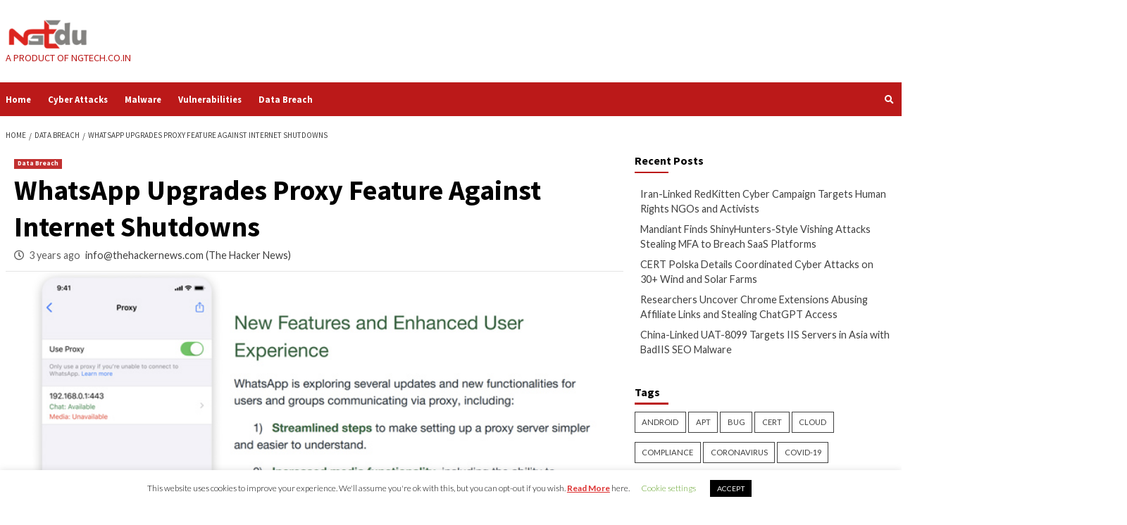

--- FILE ---
content_type: text/html; charset=UTF-8
request_url: https://www.ngtedu.co.in/whatsapp-upgrades-proxy-feature-against-internet-shutdowns/
body_size: 21712
content:
<!doctype html>
<html lang="en" prefix="og: https://ogp.me/ns#">
<head>
    <meta charset="UTF-8">
    <meta name="viewport" content="width=device-width, initial-scale=1">
    <link rel="profile" href="https://gmpg.org/xfn/11">
    
<title>WhatsApp Upgrades Proxy Feature Against Internet Shutdowns</title>
<meta name="description" content="Jun 30, 2023Ravie LakshmananPrivacy / Tech - Read the latest news related to malware attack campaigns include banking trojans, ransomware, viruses, worms,"/>
<meta name="robots" content="follow, index, max-snippet:-1, max-video-preview:-1, max-image-preview:large"/>
<link rel="canonical" href="https://www.ngtedu.co.in/whatsapp-upgrades-proxy-feature-against-internet-shutdowns/" />
<meta property="og:locale" content="en_US" />
<meta property="og:type" content="article" />
<meta property="og:title" content="WhatsApp Upgrades Proxy Feature Against Internet Shutdowns" />
<meta property="og:description" content="Jun 30, 2023Ravie LakshmananPrivacy / Tech - Read the latest news related to malware attack campaigns include banking trojans, ransomware, viruses, worms," />
<meta property="og:url" content="https://www.ngtedu.co.in/whatsapp-upgrades-proxy-feature-against-internet-shutdowns/" />
<meta property="og:site_name" content="NGT Edu" />
<meta property="article:tag" content="Hacker" />
<meta property="article:tag" content="Hacker News" />
<meta property="article:tag" content="Privacy" />
<meta property="article:tag" content="Whatsapp" />
<meta property="article:section" content="Data Breach" />
<meta property="og:image" content="https://www.ngtedu.co.in/heenachy/2023/06/WhatsApp-Upgrades-Proxy-Feature-Against-Internet-Shutdowns.jpg" />
<meta property="og:image:secure_url" content="https://www.ngtedu.co.in/heenachy/2023/06/WhatsApp-Upgrades-Proxy-Feature-Against-Internet-Shutdowns.jpg" />
<meta property="og:image:width" content="728" />
<meta property="og:image:height" content="380" />
<meta property="og:image:alt" content="WhatsApp" />
<meta property="og:image:type" content="image/jpeg" />
<meta property="article:published_time" content="2023-06-30T14:34:00+05:30" />
<meta name="twitter:card" content="summary_large_image" />
<meta name="twitter:title" content="WhatsApp Upgrades Proxy Feature Against Internet Shutdowns" />
<meta name="twitter:description" content="Jun 30, 2023Ravie LakshmananPrivacy / Tech - Read the latest news related to malware attack campaigns include banking trojans, ransomware, viruses, worms," />
<meta name="twitter:image" content="https://www.ngtedu.co.in/heenachy/2023/06/WhatsApp-Upgrades-Proxy-Feature-Against-Internet-Shutdowns.jpg" />
<meta name="twitter:label1" content="Written by" />
<meta name="twitter:data1" content="info@thehackernews.com (The Hacker News)" />
<meta name="twitter:label2" content="Time to read" />
<meta name="twitter:data2" content="1 minute" />
<script type="application/ld+json" class="rank-math-schema">{"@context":"https://schema.org","@graph":[{"@type":["Corporation","Organization"],"@id":"https://www.ngtedu.co.in/#organization","name":"NGTEdu","url":"https://www.ngtedu.co.in","logo":{"@type":"ImageObject","@id":"https://www.ngtedu.co.in/#logo","url":"https://www.ngtedu.co.in/heenachy/2020/06/logo-2-e1591915950982.png","contentUrl":"https://www.ngtedu.co.in/heenachy/2020/06/logo-2-e1591915950982.png","caption":"NGT Edu","inLanguage":"en","width":"150","height":"60"}},{"@type":"WebSite","@id":"https://www.ngtedu.co.in/#website","url":"https://www.ngtedu.co.in","name":"NGT Edu","alternateName":"NGTEdu","publisher":{"@id":"https://www.ngtedu.co.in/#organization"},"inLanguage":"en"},{"@type":"ImageObject","@id":"https://www.ngtedu.co.in/heenachy/2023/06/WhatsApp-Upgrades-Proxy-Feature-Against-Internet-Shutdowns.jpg","url":"https://www.ngtedu.co.in/heenachy/2023/06/WhatsApp-Upgrades-Proxy-Feature-Against-Internet-Shutdowns.jpg","width":"728","height":"380","caption":"WhatsApp","inLanguage":"en"},{"@type":"WebPage","@id":"https://www.ngtedu.co.in/whatsapp-upgrades-proxy-feature-against-internet-shutdowns/#webpage","url":"https://www.ngtedu.co.in/whatsapp-upgrades-proxy-feature-against-internet-shutdowns/","name":"WhatsApp Upgrades Proxy Feature Against Internet Shutdowns","datePublished":"2023-06-30T14:34:00+05:30","dateModified":"2023-06-30T14:34:00+05:30","isPartOf":{"@id":"https://www.ngtedu.co.in/#website"},"primaryImageOfPage":{"@id":"https://www.ngtedu.co.in/heenachy/2023/06/WhatsApp-Upgrades-Proxy-Feature-Against-Internet-Shutdowns.jpg"},"inLanguage":"en"},{"@type":"Person","@id":"https://www.ngtedu.co.in/whatsapp-upgrades-proxy-feature-against-internet-shutdowns/#author","name":"info@thehackernews.com (The Hacker News)","description":"Read the latest news related to hacking, cyber attacks, malware campaigns include banking trojans, ransomware, viruses, worms, adware, malware analysis, indicators, reports and educational resources","image":{"@type":"ImageObject","@id":"https://secure.gravatar.com/avatar/?s=96&amp;d=mm&amp;r=g","url":"https://secure.gravatar.com/avatar/?s=96&amp;d=mm&amp;r=g","caption":"info@thehackernews.com (The Hacker News)","inLanguage":"en"},"worksFor":{"@id":"https://www.ngtedu.co.in/#organization"}},{"@type":"BlogPosting","headline":"WhatsApp Upgrades Proxy Feature Against Internet Shutdowns","datePublished":"2023-06-30T14:34:00+05:30","dateModified":"2023-06-30T14:34:00+05:30","author":{"@id":"https://www.ngtedu.co.in/whatsapp-upgrades-proxy-feature-against-internet-shutdowns/#author","name":"info@thehackernews.com (The Hacker News)"},"publisher":{"@id":"https://www.ngtedu.co.in/#organization"},"description":"\ue802Jun 30, 2023\ue804Ravie LakshmananPrivacy / Tech - Read the latest news related to malware attack campaigns include banking trojans, ransomware, viruses, worms,","name":"WhatsApp Upgrades Proxy Feature Against Internet Shutdowns","@id":"https://www.ngtedu.co.in/whatsapp-upgrades-proxy-feature-against-internet-shutdowns/#richSnippet","isPartOf":{"@id":"https://www.ngtedu.co.in/whatsapp-upgrades-proxy-feature-against-internet-shutdowns/#webpage"},"image":{"@id":"https://www.ngtedu.co.in/heenachy/2023/06/WhatsApp-Upgrades-Proxy-Feature-Against-Internet-Shutdowns.jpg"},"inLanguage":"en","mainEntityOfPage":{"@id":"https://www.ngtedu.co.in/whatsapp-upgrades-proxy-feature-against-internet-shutdowns/#webpage"}}]}</script>
<link rel='dns-prefetch' href='//fonts.googleapis.com' />
<link rel="alternate" type="application/rss+xml" title="NGTEdu &raquo; Feed" href="https://www.ngtedu.co.in/feed/" />
<link rel="alternate" type="application/rss+xml" title="NGTEdu &raquo; Comments Feed" href="https://www.ngtedu.co.in/comments/feed/" />
<script type="text/javascript">
/* <![CDATA[ */
window._wpemojiSettings = {"baseUrl":"https:\/\/s.w.org\/images\/core\/emoji\/15.0.3\/72x72\/","ext":".png","svgUrl":"https:\/\/s.w.org\/images\/core\/emoji\/15.0.3\/svg\/","svgExt":".svg","source":{"concatemoji":"https:\/\/www.ngtedu.co.in\/ptabitsi\/js\/wp-emoji-release.min.js?ver=7e388a841f65d83036964f2c23e6279f"}};
/*! This file is auto-generated */
!function(i,n){var o,s,e;function c(e){try{var t={supportTests:e,timestamp:(new Date).valueOf()};sessionStorage.setItem(o,JSON.stringify(t))}catch(e){}}function p(e,t,n){e.clearRect(0,0,e.canvas.width,e.canvas.height),e.fillText(t,0,0);var t=new Uint32Array(e.getImageData(0,0,e.canvas.width,e.canvas.height).data),r=(e.clearRect(0,0,e.canvas.width,e.canvas.height),e.fillText(n,0,0),new Uint32Array(e.getImageData(0,0,e.canvas.width,e.canvas.height).data));return t.every(function(e,t){return e===r[t]})}function u(e,t,n){switch(t){case"flag":return n(e,"\ud83c\udff3\ufe0f\u200d\u26a7\ufe0f","\ud83c\udff3\ufe0f\u200b\u26a7\ufe0f")?!1:!n(e,"\ud83c\uddfa\ud83c\uddf3","\ud83c\uddfa\u200b\ud83c\uddf3")&&!n(e,"\ud83c\udff4\udb40\udc67\udb40\udc62\udb40\udc65\udb40\udc6e\udb40\udc67\udb40\udc7f","\ud83c\udff4\u200b\udb40\udc67\u200b\udb40\udc62\u200b\udb40\udc65\u200b\udb40\udc6e\u200b\udb40\udc67\u200b\udb40\udc7f");case"emoji":return!n(e,"\ud83d\udc26\u200d\u2b1b","\ud83d\udc26\u200b\u2b1b")}return!1}function f(e,t,n){var r="undefined"!=typeof WorkerGlobalScope&&self instanceof WorkerGlobalScope?new OffscreenCanvas(300,150):i.createElement("canvas"),a=r.getContext("2d",{willReadFrequently:!0}),o=(a.textBaseline="top",a.font="600 32px Arial",{});return e.forEach(function(e){o[e]=t(a,e,n)}),o}function t(e){var t=i.createElement("script");t.src=e,t.defer=!0,i.head.appendChild(t)}"undefined"!=typeof Promise&&(o="wpEmojiSettingsSupports",s=["flag","emoji"],n.supports={everything:!0,everythingExceptFlag:!0},e=new Promise(function(e){i.addEventListener("DOMContentLoaded",e,{once:!0})}),new Promise(function(t){var n=function(){try{var e=JSON.parse(sessionStorage.getItem(o));if("object"==typeof e&&"number"==typeof e.timestamp&&(new Date).valueOf()<e.timestamp+604800&&"object"==typeof e.supportTests)return e.supportTests}catch(e){}return null}();if(!n){if("undefined"!=typeof Worker&&"undefined"!=typeof OffscreenCanvas&&"undefined"!=typeof URL&&URL.createObjectURL&&"undefined"!=typeof Blob)try{var e="postMessage("+f.toString()+"("+[JSON.stringify(s),u.toString(),p.toString()].join(",")+"));",r=new Blob([e],{type:"text/javascript"}),a=new Worker(URL.createObjectURL(r),{name:"wpTestEmojiSupports"});return void(a.onmessage=function(e){c(n=e.data),a.terminate(),t(n)})}catch(e){}c(n=f(s,u,p))}t(n)}).then(function(e){for(var t in e)n.supports[t]=e[t],n.supports.everything=n.supports.everything&&n.supports[t],"flag"!==t&&(n.supports.everythingExceptFlag=n.supports.everythingExceptFlag&&n.supports[t]);n.supports.everythingExceptFlag=n.supports.everythingExceptFlag&&!n.supports.flag,n.DOMReady=!1,n.readyCallback=function(){n.DOMReady=!0}}).then(function(){return e}).then(function(){var e;n.supports.everything||(n.readyCallback(),(e=n.source||{}).concatemoji?t(e.concatemoji):e.wpemoji&&e.twemoji&&(t(e.twemoji),t(e.wpemoji)))}))}((window,document),window._wpemojiSettings);
/* ]]> */
</script>
<link rel='stylesheet' id='sweetalert2-css' href='https://www.ngtedu.co.in/choptash/user-registration/assets/css/sweetalert2/sweetalert2.min.css?ver=10.16.7' type='text/css' media='all' />
<link rel='stylesheet' id='user-registration-general-css' href='https://www.ngtedu.co.in/choptash/user-registration/assets/css/user-registration.css?ver=3.2.0.1' type='text/css' media='all' />
<link rel='stylesheet' id='user-registration-smallscreen-css' href='https://www.ngtedu.co.in/choptash/user-registration/assets/css/user-registration-smallscreen.css?ver=3.2.0.1' type='text/css' media='only screen and (max-width: 768px)' />
<link rel='stylesheet' id='user-registration-my-account-layout-css' href='https://www.ngtedu.co.in/choptash/user-registration/assets/css/my-account-layout.css?ver=3.2.0.1' type='text/css' media='all' />
<link rel='stylesheet' id='dashicons-css' href='https://www.ngtedu.co.in/ptabitsi/css/dashicons.min.css?ver=7e388a841f65d83036964f2c23e6279f' type='text/css' media='all' />
<style id='wp-emoji-styles-inline-css' type='text/css'>
	img.wp-smiley, img.emoji {
		display: inline !important;
		border: none !important;
		box-shadow: none !important;
		height: 1em !important;
		width: 1em !important;
		margin: 0 0.07em !important;
		vertical-align: -0.1em !important;
		background: none !important;
		padding: 0 !important;
	}
</style>
<link rel='stylesheet' id='wp-block-library-css' href='https://www.ngtedu.co.in/ptabitsi/css/dist/block-library/style.min.css?ver=7e388a841f65d83036964f2c23e6279f' type='text/css' media='all' />
<style id='rank-math-toc-block-style-inline-css' type='text/css'>
.wp-block-rank-math-toc-block nav ol{counter-reset:item}.wp-block-rank-math-toc-block nav ol li{display:block}.wp-block-rank-math-toc-block nav ol li:before{content:counters(item, ".") ". ";counter-increment:item}
</style>
<style id='classic-theme-styles-inline-css' type='text/css'>
/*! This file is auto-generated */
.wp-block-button__link{color:#fff;background-color:#32373c;border-radius:9999px;box-shadow:none;text-decoration:none;padding:calc(.667em + 2px) calc(1.333em + 2px);font-size:1.125em}.wp-block-file__button{background:#32373c;color:#fff;text-decoration:none}
</style>
<style id='global-styles-inline-css' type='text/css'>
body{--wp--preset--color--black: #000000;--wp--preset--color--cyan-bluish-gray: #abb8c3;--wp--preset--color--white: #ffffff;--wp--preset--color--pale-pink: #f78da7;--wp--preset--color--vivid-red: #cf2e2e;--wp--preset--color--luminous-vivid-orange: #ff6900;--wp--preset--color--luminous-vivid-amber: #fcb900;--wp--preset--color--light-green-cyan: #7bdcb5;--wp--preset--color--vivid-green-cyan: #00d084;--wp--preset--color--pale-cyan-blue: #8ed1fc;--wp--preset--color--vivid-cyan-blue: #0693e3;--wp--preset--color--vivid-purple: #9b51e0;--wp--preset--gradient--vivid-cyan-blue-to-vivid-purple: linear-gradient(135deg,rgba(6,147,227,1) 0%,rgb(155,81,224) 100%);--wp--preset--gradient--light-green-cyan-to-vivid-green-cyan: linear-gradient(135deg,rgb(122,220,180) 0%,rgb(0,208,130) 100%);--wp--preset--gradient--luminous-vivid-amber-to-luminous-vivid-orange: linear-gradient(135deg,rgba(252,185,0,1) 0%,rgba(255,105,0,1) 100%);--wp--preset--gradient--luminous-vivid-orange-to-vivid-red: linear-gradient(135deg,rgba(255,105,0,1) 0%,rgb(207,46,46) 100%);--wp--preset--gradient--very-light-gray-to-cyan-bluish-gray: linear-gradient(135deg,rgb(238,238,238) 0%,rgb(169,184,195) 100%);--wp--preset--gradient--cool-to-warm-spectrum: linear-gradient(135deg,rgb(74,234,220) 0%,rgb(151,120,209) 20%,rgb(207,42,186) 40%,rgb(238,44,130) 60%,rgb(251,105,98) 80%,rgb(254,248,76) 100%);--wp--preset--gradient--blush-light-purple: linear-gradient(135deg,rgb(255,206,236) 0%,rgb(152,150,240) 100%);--wp--preset--gradient--blush-bordeaux: linear-gradient(135deg,rgb(254,205,165) 0%,rgb(254,45,45) 50%,rgb(107,0,62) 100%);--wp--preset--gradient--luminous-dusk: linear-gradient(135deg,rgb(255,203,112) 0%,rgb(199,81,192) 50%,rgb(65,88,208) 100%);--wp--preset--gradient--pale-ocean: linear-gradient(135deg,rgb(255,245,203) 0%,rgb(182,227,212) 50%,rgb(51,167,181) 100%);--wp--preset--gradient--electric-grass: linear-gradient(135deg,rgb(202,248,128) 0%,rgb(113,206,126) 100%);--wp--preset--gradient--midnight: linear-gradient(135deg,rgb(2,3,129) 0%,rgb(40,116,252) 100%);--wp--preset--font-size--small: 13px;--wp--preset--font-size--medium: 20px;--wp--preset--font-size--large: 36px;--wp--preset--font-size--x-large: 42px;--wp--preset--spacing--20: 0.44rem;--wp--preset--spacing--30: 0.67rem;--wp--preset--spacing--40: 1rem;--wp--preset--spacing--50: 1.5rem;--wp--preset--spacing--60: 2.25rem;--wp--preset--spacing--70: 3.38rem;--wp--preset--spacing--80: 5.06rem;--wp--preset--shadow--natural: 6px 6px 9px rgba(0, 0, 0, 0.2);--wp--preset--shadow--deep: 12px 12px 50px rgba(0, 0, 0, 0.4);--wp--preset--shadow--sharp: 6px 6px 0px rgba(0, 0, 0, 0.2);--wp--preset--shadow--outlined: 6px 6px 0px -3px rgba(255, 255, 255, 1), 6px 6px rgba(0, 0, 0, 1);--wp--preset--shadow--crisp: 6px 6px 0px rgba(0, 0, 0, 1);}:where(.is-layout-flex){gap: 0.5em;}:where(.is-layout-grid){gap: 0.5em;}body .is-layout-flex{display: flex;}body .is-layout-flex{flex-wrap: wrap;align-items: center;}body .is-layout-flex > *{margin: 0;}body .is-layout-grid{display: grid;}body .is-layout-grid > *{margin: 0;}:where(.wp-block-columns.is-layout-flex){gap: 2em;}:where(.wp-block-columns.is-layout-grid){gap: 2em;}:where(.wp-block-post-template.is-layout-flex){gap: 1.25em;}:where(.wp-block-post-template.is-layout-grid){gap: 1.25em;}.has-black-color{color: var(--wp--preset--color--black) !important;}.has-cyan-bluish-gray-color{color: var(--wp--preset--color--cyan-bluish-gray) !important;}.has-white-color{color: var(--wp--preset--color--white) !important;}.has-pale-pink-color{color: var(--wp--preset--color--pale-pink) !important;}.has-vivid-red-color{color: var(--wp--preset--color--vivid-red) !important;}.has-luminous-vivid-orange-color{color: var(--wp--preset--color--luminous-vivid-orange) !important;}.has-luminous-vivid-amber-color{color: var(--wp--preset--color--luminous-vivid-amber) !important;}.has-light-green-cyan-color{color: var(--wp--preset--color--light-green-cyan) !important;}.has-vivid-green-cyan-color{color: var(--wp--preset--color--vivid-green-cyan) !important;}.has-pale-cyan-blue-color{color: var(--wp--preset--color--pale-cyan-blue) !important;}.has-vivid-cyan-blue-color{color: var(--wp--preset--color--vivid-cyan-blue) !important;}.has-vivid-purple-color{color: var(--wp--preset--color--vivid-purple) !important;}.has-black-background-color{background-color: var(--wp--preset--color--black) !important;}.has-cyan-bluish-gray-background-color{background-color: var(--wp--preset--color--cyan-bluish-gray) !important;}.has-white-background-color{background-color: var(--wp--preset--color--white) !important;}.has-pale-pink-background-color{background-color: var(--wp--preset--color--pale-pink) !important;}.has-vivid-red-background-color{background-color: var(--wp--preset--color--vivid-red) !important;}.has-luminous-vivid-orange-background-color{background-color: var(--wp--preset--color--luminous-vivid-orange) !important;}.has-luminous-vivid-amber-background-color{background-color: var(--wp--preset--color--luminous-vivid-amber) !important;}.has-light-green-cyan-background-color{background-color: var(--wp--preset--color--light-green-cyan) !important;}.has-vivid-green-cyan-background-color{background-color: var(--wp--preset--color--vivid-green-cyan) !important;}.has-pale-cyan-blue-background-color{background-color: var(--wp--preset--color--pale-cyan-blue) !important;}.has-vivid-cyan-blue-background-color{background-color: var(--wp--preset--color--vivid-cyan-blue) !important;}.has-vivid-purple-background-color{background-color: var(--wp--preset--color--vivid-purple) !important;}.has-black-border-color{border-color: var(--wp--preset--color--black) !important;}.has-cyan-bluish-gray-border-color{border-color: var(--wp--preset--color--cyan-bluish-gray) !important;}.has-white-border-color{border-color: var(--wp--preset--color--white) !important;}.has-pale-pink-border-color{border-color: var(--wp--preset--color--pale-pink) !important;}.has-vivid-red-border-color{border-color: var(--wp--preset--color--vivid-red) !important;}.has-luminous-vivid-orange-border-color{border-color: var(--wp--preset--color--luminous-vivid-orange) !important;}.has-luminous-vivid-amber-border-color{border-color: var(--wp--preset--color--luminous-vivid-amber) !important;}.has-light-green-cyan-border-color{border-color: var(--wp--preset--color--light-green-cyan) !important;}.has-vivid-green-cyan-border-color{border-color: var(--wp--preset--color--vivid-green-cyan) !important;}.has-pale-cyan-blue-border-color{border-color: var(--wp--preset--color--pale-cyan-blue) !important;}.has-vivid-cyan-blue-border-color{border-color: var(--wp--preset--color--vivid-cyan-blue) !important;}.has-vivid-purple-border-color{border-color: var(--wp--preset--color--vivid-purple) !important;}.has-vivid-cyan-blue-to-vivid-purple-gradient-background{background: var(--wp--preset--gradient--vivid-cyan-blue-to-vivid-purple) !important;}.has-light-green-cyan-to-vivid-green-cyan-gradient-background{background: var(--wp--preset--gradient--light-green-cyan-to-vivid-green-cyan) !important;}.has-luminous-vivid-amber-to-luminous-vivid-orange-gradient-background{background: var(--wp--preset--gradient--luminous-vivid-amber-to-luminous-vivid-orange) !important;}.has-luminous-vivid-orange-to-vivid-red-gradient-background{background: var(--wp--preset--gradient--luminous-vivid-orange-to-vivid-red) !important;}.has-very-light-gray-to-cyan-bluish-gray-gradient-background{background: var(--wp--preset--gradient--very-light-gray-to-cyan-bluish-gray) !important;}.has-cool-to-warm-spectrum-gradient-background{background: var(--wp--preset--gradient--cool-to-warm-spectrum) !important;}.has-blush-light-purple-gradient-background{background: var(--wp--preset--gradient--blush-light-purple) !important;}.has-blush-bordeaux-gradient-background{background: var(--wp--preset--gradient--blush-bordeaux) !important;}.has-luminous-dusk-gradient-background{background: var(--wp--preset--gradient--luminous-dusk) !important;}.has-pale-ocean-gradient-background{background: var(--wp--preset--gradient--pale-ocean) !important;}.has-electric-grass-gradient-background{background: var(--wp--preset--gradient--electric-grass) !important;}.has-midnight-gradient-background{background: var(--wp--preset--gradient--midnight) !important;}.has-small-font-size{font-size: var(--wp--preset--font-size--small) !important;}.has-medium-font-size{font-size: var(--wp--preset--font-size--medium) !important;}.has-large-font-size{font-size: var(--wp--preset--font-size--large) !important;}.has-x-large-font-size{font-size: var(--wp--preset--font-size--x-large) !important;}
.wp-block-navigation a:where(:not(.wp-element-button)){color: inherit;}
:where(.wp-block-post-template.is-layout-flex){gap: 1.25em;}:where(.wp-block-post-template.is-layout-grid){gap: 1.25em;}
:where(.wp-block-columns.is-layout-flex){gap: 2em;}:where(.wp-block-columns.is-layout-grid){gap: 2em;}
.wp-block-pullquote{font-size: 1.5em;line-height: 1.6;}
</style>
<link rel='stylesheet' id='cookie-law-info-css' href='https://www.ngtedu.co.in/choptash/cookie-law-info/legacy/public/css/cookie-law-info-public.css?ver=3.2.4' type='text/css' media='all' />
<link rel='stylesheet' id='cookie-law-info-gdpr-css' href='https://www.ngtedu.co.in/choptash/cookie-law-info/legacy/public/css/cookie-law-info-gdpr.css?ver=3.2.4' type='text/css' media='all' />
<link rel='stylesheet' id='tutor-prism-css-css' href='https://www.ngtedu.co.in/choptash/tutor-pro/assets/lib/codesample/prism.css?ver=2.7.1' type='text/css' media='all' />
<link rel='stylesheet' id='tutor-pro-front-css' href='https://www.ngtedu.co.in/choptash/tutor-pro/assets/css/front.css?ver=2.7.1' type='text/css' media='all' />
<link rel='stylesheet' id='tutor-icon-css' href='https://www.ngtedu.co.in/choptash/tutor/assets/css/tutor-icon.min.css?ver=2.7.1' type='text/css' media='all' />
<link rel='stylesheet' id='tutor-css' href='https://www.ngtedu.co.in/choptash/tutor/assets/css/tutor.min.css?ver=2.7.1' type='text/css' media='all' />
<link rel='stylesheet' id='tutor-frontend-css' href='https://www.ngtedu.co.in/choptash/tutor/assets/css/tutor-front.min.css?ver=2.7.1' type='text/css' media='all' />
<style id='tutor-frontend-inline-css' type='text/css'>
.mce-notification.mce-notification-error{display: none !important;}
:root{--tutor-color-primary:#bb1919;--tutor-color-primary-rgb:187, 25, 25;--tutor-color-primary-hover:#dd3333;--tutor-color-primary-hover-rgb:221, 51, 51;--tutor-border-color:#E3E5EB;--tutor-border-color-rgb:227, 229, 235;--tutor-color-gray:#CDCFD5;--tutor-color-gray-rgb:205, 207, 213;}
</style>
<link rel='stylesheet' id='wp_automatic_gallery_style-css' href='https://www.ngtedu.co.in/choptash/wp-automatic/css/wp-automatic.css?ver=1.0.0' type='text/css' media='all' />
<link rel='stylesheet' id='mc4wp-form-basic-css' href='https://www.ngtedu.co.in/choptash/mailchimp-for-wp/assets/css/form-basic.css?ver=4.9.13' type='text/css' media='all' />
<link rel='stylesheet' id='font-awesome-v5-css' href='https://www.ngtedu.co.in/opeewhug/assets/font-awesome-v5/css/fontawesome-all.min.css?ver=7e388a841f65d83036964f2c23e6279f' type='text/css' media='all' />
<link rel='stylesheet' id='bootstrap-css' href='https://www.ngtedu.co.in/opeewhug/assets/bootstrap/css/bootstrap.min.css?ver=7e388a841f65d83036964f2c23e6279f' type='text/css' media='all' />
<link rel='stylesheet' id='slick-css' href='https://www.ngtedu.co.in/opeewhug/assets/slick/css/slick.css?ver=7e388a841f65d83036964f2c23e6279f' type='text/css' media='all' />
<link rel='stylesheet' id='sidr-css' href='https://www.ngtedu.co.in/opeewhug/assets/sidr/css/jquery.sidr.dark.css?ver=7e388a841f65d83036964f2c23e6279f' type='text/css' media='all' />
<link rel='stylesheet' id='magnific-popup-css' href='https://www.ngtedu.co.in/opeewhug/assets/magnific-popup/magnific-popup.css?ver=7e388a841f65d83036964f2c23e6279f' type='text/css' media='all' />
<link rel='stylesheet' id='sliderpro-css' href='https://www.ngtedu.co.in/opeewhug/assets/slider-pro/css/slider-pro.min.css?ver=7e388a841f65d83036964f2c23e6279f' type='text/css' media='all' />
<link rel='stylesheet' id='covernews-google-fonts-css' href='https://fonts.googleapis.com/css?family=Lato:400,300,400italic,900,700|Source%20Sans%20Pro:400,400i,700,700i&#038;subset=latin,latin-ext' type='text/css' media='all' />
<link rel='stylesheet' id='covernews-style-css' href='https://www.ngtedu.co.in/opeewhug/style.css?ver=7e388a841f65d83036964f2c23e6279f' type='text/css' media='all' />
<style id='covernews-style-inline-css' type='text/css'>
                body .top-masthead {
        background: #ffffff;
        }
    
            body .top-masthead,
        body .top-masthead a {
        color: #ffffff;
        }
    
            body .offcanvas-menu span,
        body .data-bg,
        body .primary-color {
        background-color: #5e5e5e;
        }
        body{
        color: #5e5e5e;
        }
    
            body .secondary-color,
        body button,
        body input[type="button"],
        body input[type="reset"],
        body input[type="submit"],
        body .site-content .search-form .search-submit,
        body .site-footer .search-form .search-submit,
        body .main-navigation,
        body .em-post-format i,
        body span.header-after:after,
        body #secondary .widget-title span:after,
        body .af-tabs.nav-tabs > li > a.active:after,
        body .af-tabs.nav-tabs > li > a:hover:after,
        body .exclusive-posts .exclusive-now,
        body span.trending-no,
        body .tagcloud a:hover{
        background: #bb1919;
        }
        body.dark .latest-posts-full .header-details-wrapper .entry-title a:hover,
        body.dark .entry-title a:visited:hover,
        body.dark .entry-title a:hover,
        body.dark h3.article-title.article-title-1 a:visited:hover,
        body.dark h3.article-title.article-title-1 a:hover,
        body.dark .trending-posts-carousel h3.article-title a:visited:hover,
        body.dark .trending-posts-carousel h3.article-title a:hover,
        body.dark .exclusive-slides a:visited:hover,
        body.dark .exclusive-slides a:hover,
        body.dark .article-title.article-title-1 a:visited:hover,
        body.dark .article-title.article-title-1 a:hover,
        body.dark .article-title a:visited:hover,
        body.dark .article-title a:hover
        #wp-calendar caption,
        #wp-calendar td#today,
        .entry-title a:visited:hover,
        .entry-title a:hover,
        h3.article-title.article-title-1 a:visited:hover,
        h3.article-title.article-title-1 a:hover,
        .trending-posts-carousel h3.article-title a:visited:hover,
        .trending-posts-carousel h3.article-title a:hover,
        .exclusive-slides a:visited:hover,
        .exclusive-slides a:hover,
        .article-title.article-title-1 a:visited:hover,
        .article-title.article-title-1 a:hover,
        .article-title a:visited:hover,
        .article-title a:hover,
        body a:hover,
        body a:focus,
        body a:active,
        body .figure-categories-2 .cat-links a
        {
        color: #bb1919;
        }
        body #loader:after {
        border-left-color: #bb1919;
        }
    
        
        a{
        color: #404040;
        }
        .af-tabs.nav-tabs > li.active > a,
        .af-tabs.nav-tabs > li:hover > a,
        .af-tabs.nav-tabs > li:focus > a{
        color: #404040;
        }
        .social-widget-menu ul li a,
        .em-author-details ul li a,
        .tagcloud a {
        border-color: #404040;
        }
        a:visited{
        color: #404040;
        }
    
            body h1,
        body h2,
        body h2 span,
        body h3,
        body h4,
        body h5,
        body h6,
        body #primary .widget-title,
        body .af-tabs.nav-tabs > li.active > a, .af-tabs.nav-tabs > li:hover > a, .af-tabs.nav-tabs > li:focus > a{
        color: #000000;
        }
    
            body h1,
        body h2,
        body h2 span,
        body h3,
        body h4,
        body h5,
        body h6 {
        line-height: 1.3;
        }
    
    
        body .main-navigation .menu ul.menu-desktop > li > a:visited,
        body .main-navigation .menu ul.menu-desktop > li > a .fa-angle-down,
        body .main-navigation .menu ul.menu-desktop > li > a,
        body .search-icon,
        body .search-icon:visited,
        body .search-icon:hover,
        body .search-icon:focus,
        body .search-icon:active
        {
        color: #ffffff;
        }
        body .main-navigation ul>li>a:after
        {
        background-color: #ffffff;
        }
    
    
        body span.menu-description
        {
        background: #353535;
        }
    
    
        body span.menu-description
        {
        color: #ffffff;
        }
    
    
        body h3.article-title.article-title-1 a,
        body .trending-posts-carousel h3.article-title a,
        body .exclusive-slides a
        {
        color: #404040;
        }
        body h3.article-title.article-title-1 a:visited,
        body .trending-posts-carousel h3.article-title a:visited,
        body .exclusive-slides a:visited
        {
        color: #404040;
        }
    
            body.dark .categorized-story .title-heading .article-title-2 a:visited:hover,
        body.dark .categorized-story .title-heading .article-title-2 a,
        body .categorized-story .title-heading .article-title-2 a:visited:hover,
        body .categorized-story .title-heading .article-title-2 a,
        body.dark .full-plus-list .spotlight-post:first-of-type figcaption h3 a:hover,
        body .full-plus-list .spotlight-post:first-of-type figcaption h3 a:hover,
        body.dark .slider-figcaption-1 .article-title a:visited:hover,
        body.dark .slider-figcaption-1 .article-title a:hover,
        .slider-figcaption-1 .article-title a:visited:hover,
        .slider-figcaption-1 .article-title a:hover,
        body .slider-figcaption-1 .slide-title a,
        body .categorized-story .title-heading .article-title-2 a,
        body .full-plus-list .spotlight-post:first-of-type figcaption h3 a{
        color: #ffffff;
        }
        body .slider-figcaption-1 .slide-title a:visited,
        body .categorized-story .title-heading .article-title-2 a:visited,
        body .full-plus-list .spotlight-post:first-of-type figcaption h3 a:visited{
        color: #ffffff;
        }
    
            body .figure-categories-bg .em-post-format:before{
        background: #ffffff;
        }
        body span.trending-no,
        body .em-post-format{
        color: #ffffff;
        }
    
            body,
        body button,
        body input,
        body select,
        body optgroup,
        body textarea {
        font-family: Lato;
        }
    
            body h1,
        body h2,
        body h3,
        body h4,
        body h5,
        body h6,
        body .main-navigation a,
        body .font-family-1,
        body .site-description,
        body .trending-posts-line,
        body .exclusive-posts,
        body .widget-title,
        body .em-widget-subtitle,
        body .grid-item-metadata .item-metadata,
        body .af-navcontrols .slide-count,
        body .figure-categories .cat-links,
        body .nav-links a {
        font-family: Source Sans Pro;
        }
    
            .article-title, .site-branding .site-title, .main-navigation .menu ul li a, .slider-figcaption .slide-title {
        letter-spacing: 0px;
        line-height: 1.3;
        }
            
    
        body .figure-categories .cat-links a.category-color-1 {
        background-color: #bb1919;
        }
        body .trending-story .figure-categories .cat-links a.covernews-categories.category-color-1,
        body .list .spotlight-post .figure-categories .cat-links a.covernews-categories.category-color-1,
        body .full-plus-list .spotlight-post .figure-categories .cat-links a.covernews-categories.category-color-1,
        body .covernews_tabbed_posts_widget .figure-categories .cat-links a.covernews-categories.category-color-1,
        body .trending-posts-vertical-carousel .figure-categories .cat-links a.covernews-categories.category-color-1
        {
        color: #bb1919;
        }
        body .full-plus-list .spotlight-post:first-of-type .figure-categories .cat-links a.covernews-categories.category-color-1,
        body .full-plus-list .spotlight-post:first-of-type .figure-categories .cat-links a.covernews-categories,
        body .figure-categories .cat-links a.covernews-categories
        {
        color: #ffffff;
        background-color: #bb1919;
        }
        body span.header-after.category-color-1:after{
        background: #bb1919;
        }
    
    
        body .figure-categories .cat-links a.category-color-2 {
        background-color: #2a4051;
        }
        body .trending-story .figure-categories .cat-links a.covernews-categories.category-color-2,
        body .list .spotlight-post .figure-categories .cat-links a.covernews-categories.category-color-2,
        body .full-plus-list .spotlight-post .figure-categories .cat-links a.covernews-categories.category-color-2,
        body .covernews_tabbed_posts_widget .figure-categories .cat-links a.covernews-categories.category-color-2,
        body .trending-posts-vertical-carousel .figure-categories .cat-links a.covernews-categories.category-color-2
        {
        color: #2a4051;
        }
        body .full-plus-list .spotlight-post:first-of-type .figure-categories .cat-links a.covernews-categories.category-color-2{
        color: #ffffff;
        background-color: #2a4051;
        }
        body span.header-after.category-color-2:after{
        background: #2a4051;
        }
    
    
        body .figure-categories .cat-links a.category-color-3 {
        background-color: #d60000;
        }
        body .trending-story .figure-categories .cat-links a.covernews-categories.category-color-3,
        body .list .spotlight-post .figure-categories .cat-links a.covernews-categories.category-color-3,
        body .full-plus-list .spotlight-post .figure-categories .cat-links a.covernews-categories.category-color-3,
        body .covernews_tabbed_posts_widget .figure-categories .cat-links a.covernews-categories.category-color-3,
        body .trending-posts-vertical-carousel .figure-categories .cat-links a.covernews-categories.category-color-3
        {
        color: #d60000;
        }
        body .full-plus-list .spotlight-post:first-of-type .figure-categories .cat-links a.covernews-categories.category-color-3{
        color: #ffffff;
        background-color: #d60000;
        }
        body span.header-after.category-color-3:after{
        background: #d60000;
        }
    
    
        body .figure-categories .cat-links a.category-color-4 {
        background-color: #e91e63;
        }
        body .trending-story .figure-categories .cat-links a.covernews-categories.category-color-4,
        body .list .spotlight-post .figure-categories .cat-links a.covernews-categories.category-color-4,
        body .full-plus-list .spotlight-post .figure-categories .cat-links a.covernews-categories.category-color-4,
        body .covernews_tabbed_posts_widget .figure-categories .cat-links a.covernews-categories.category-color-4,
        body .trending-posts-vertical-carousel .figure-categories .cat-links a.covernews-categories.category-color-4
        {
        color: #e91e63;
        }
        body .full-plus-list .spotlight-post:first-of-type .figure-categories .cat-links a.covernews-categories.category-color-4{
        color: #ffffff;
        background-color: #e91e63;
        }
        body span.header-after.category-color-4:after{
        background: #e91e63;
        }
    
    
        body .figure-categories .cat-links a.category-color-5 {
        background-color: #f99500;
        }
        body .trending-story .figure-categories .cat-links a.covernews-categories.category-color-5,
        body .list .spotlight-post .figure-categories .cat-links a.covernews-categories.category-color-5,
        body .full-plus-list .spotlight-post .figure-categories .cat-links a.covernews-categories.category-color-5,
        body .covernews_tabbed_posts_widget .figure-categories .cat-links a.covernews-categories.category-color-5,
        body .trending-posts-vertical-carousel .figure-categories .cat-links a.covernews-categories.category-color-5
        {
        color: #f99500;
        }
        body .full-plus-list .spotlight-post:first-of-type .figure-categories .cat-links a.covernews-categories.category-color-5{
        color: #ffffff;
        background-color: #f99500;
        }
        body span.header-after.category-color-5:after{
        background: #f99500;
        }
    
    
        body .figure-categories .cat-links a.category-color-6 {
        background-color: #61c436;
        }
        body .trending-story .figure-categories .cat-links a.covernews-categories.category-color-6,
        body .list .spotlight-post .figure-categories .cat-links a.covernews-categories.category-color-6,
        body .full-plus-list .spotlight-post .figure-categories .cat-links a.covernews-categories.category-color-6,
        body .covernews_tabbed_posts_widget .figure-categories .cat-links a.covernews-categories.category-color-6,
        body .trending-posts-vertical-carousel .figure-categories .cat-links a.covernews-categories.category-color-6
        {
        color: #61c436;
        }
        body .full-plus-list .spotlight-post:first-of-type .figure-categories .cat-links a.covernews-categories.category-color-6{
        color: #ffffff;
        background-color: #61c436;
        }
        body span.header-after.category-color-6:after{
        background: #61c436;
        }
    
    
        body .figure-categories .cat-links a.category-color-7 {
        background-color: #a66bbe;
        }
        body .trending-story .figure-categories .cat-links a.covernews-categories.category-color-7,
        body .list .spotlight-post .figure-categories .cat-links a.covernews-categories.category-color-7,
        body .full-plus-list .spotlight-post .figure-categories .cat-links a.covernews-categories.category-color-7,
        body .covernews_tabbed_posts_widget .figure-categories .cat-links a.covernews-categories.category-color-7,
        body .trending-posts-vertical-carousel .figure-categories .cat-links a.covernews-categories.category-color-7
        {
        color: #a66bbe;
        }
        body .full-plus-list .spotlight-post:first-of-type .figure-categories .cat-links a.covernews-categories.category-color-7{
        color: #ffffff;
        background-color: #a66bbe;
        }
        body span.header-after.category-color-7:after{
        background: #a66bbe;
        }
    
    
        body .figure-categories .cat-links a.category-color-8 {
        background-color: #ffffff;
        color: #404040;
        }
        body .trending-story .figure-categories .cat-links a.covernews-categories.category-color-8,
        body .list .spotlight-post .figure-categories .cat-links a.covernews-categories.category-color-8,
        body .full-plus-list .spotlight-post .figure-categories .cat-links a.covernews-categories.category-color-8,
        body .covernews_tabbed_posts_widget .figure-categories .cat-links a.covernews-categories.category-color-8,
        body .trending-posts-vertical-carousel .figure-categories .cat-links a.covernews-categories.category-color-8
        {
        color: #404040;
        }
        body .full-plus-list .spotlight-post:first-of-type .figure-categories .cat-links a.covernews-categories.category-color-8{
        color: #404040;
        background-color: #ffffff;
        }
        body span.header-after.category-color-8:after{
        background: #ffffff;
        color: #404040;
        }
    
            body .site-footer .primary-footer{
        background: #1f2125;
        }
    
            body .site-footer,
        body .site-footer .widget-title span,
        body .site-footer .site-title a,
        body .site-footer .site-description,
        body .site-footer a {
        color: #ffffff;
        }
        .site-footer .social-widget-menu ul li a,
        .site-footer .em-author-details ul li a,
        .site-footer .tagcloud a
        {
        border-color: #ffffff;
        }
        .site-footer a:visited {
        color: #ffffff;
        }
    
                body .site-info {
        background: #000000;
        }
    
            body .site-info,
        body .site-info a {
        color: #ffffff;
        }
    
                body .mailchimp-block {
        background: #1f2f3f;
        }
    
            body .mc4wp-form-fields input[type="text"], body .mc4wp-form-fields input[type="email"] {
        border-color: #4d5b73;
        }
    
            @media only screen and (min-width: 1025px) and (max-width: 1599px) {
            body .af-main-banner .slider-figcaption .slide-title {
            font-size: 35px;
            }
        }
    
    
        body,
        button,
        input,
        select,
        optgroup,
        textarea,
        body .entry-content-wrap,
        body .widget_recent_comments li a,
        body .widget_pages li a,
        body .widget_archive li a,
        body .widget_meta li a,
        body .widget_categories li,
        body .widget_nav_menu li a,
        body .widget_recent_entries li a
        {
        font-size: 18px;
        }
        blockquote{
            font-size: calc(18px + 20%);
        }
    
    
        body blockquote cite,
        body .nav-previous a,
        body .nav-next a,
        body .af-tabs.nav-tabs > li > a,
        body #secondary .af-tabs.nav-tabs > li > a,
        body #primary .af-tabs.nav-tabs > li > a,
        body footer .widget-title,
        body #secondary .widget-title span,
        body span.header-after
        {
        font-size: 20px;
        }
    
    
        body .full .spotlight-post figcaption h3 a,
        body .full-plus-list .spotlight-post:first-of-type figcaption h3 a,
        body .categorized-story .title-heading .article-title-2
        {
        font-size: 18px;
        }
    
    
        body .article-title
        {
        font-size: 16px;
        }
    
    
        body.archive .content-area .page-title,
        body.search-results .content-area .header-title-wrapper .page-title,
        body header.entry-header h1.entry-title{
        font-size: 50px;
        }
    
            body #primary .em-widget-subtitle {
        font-size: 20px;
        }
    
        }
        
        
</style>
<script type="text/javascript" src="//www.ngtedu.co.in/choptash/wp-hide-security-enhancer/assets/js/devtools-detect.js?ver=7e388a841f65d83036964f2c23e6279f" id="devtools-detect-js"></script>
<script type="text/javascript" src="https://www.ngtedu.co.in/ptabitsi/js/jquery/jquery.min.js?ver=3.7.1" id="jquery-core-js"></script>
<script type="text/javascript" src="https://www.ngtedu.co.in/ptabitsi/js/jquery/jquery-migrate.min.js?ver=3.4.1" id="jquery-migrate-js"></script>
<script type="text/javascript" id="cookie-law-info-js-extra">
/* <![CDATA[ */
var Cli_Data = {"nn_cookie_ids":[],"cookielist":[],"non_necessary_cookies":[],"ccpaEnabled":"","ccpaRegionBased":"","ccpaBarEnabled":"","strictlyEnabled":["necessary","obligatoire"],"ccpaType":"gdpr","js_blocking":"","custom_integration":"","triggerDomRefresh":"","secure_cookies":""};
var cli_cookiebar_settings = {"animate_speed_hide":"500","animate_speed_show":"500","background":"#FFF","border":"#b1a6a6c2","border_on":"","button_1_button_colour":"#000","button_1_button_hover":"#000000","button_1_link_colour":"#fff","button_1_as_button":"1","button_1_new_win":"","button_2_button_colour":"#444444","button_2_button_hover":"#363636","button_2_link_colour":"#dd3333","button_2_as_button":"","button_2_hidebar":"1","button_3_button_colour":"#000","button_3_button_hover":"#000000","button_3_link_colour":"#fff","button_3_as_button":"1","button_3_new_win":"","button_4_button_colour":"#000","button_4_button_hover":"#000000","button_4_link_colour":"#62a329","button_4_as_button":"","button_7_button_colour":"#61a229","button_7_button_hover":"#4e8221","button_7_link_colour":"#fff","button_7_as_button":"1","button_7_new_win":"","font_family":"inherit","header_fix":"","notify_animate_hide":"1","notify_animate_show":"1","notify_div_id":"#cookie-law-info-bar","notify_position_horizontal":"right","notify_position_vertical":"bottom","scroll_close":"","scroll_close_reload":"","accept_close_reload":"","reject_close_reload":"","showagain_tab":"1","showagain_background":"#fff","showagain_border":"#000","showagain_div_id":"#cookie-law-info-again","showagain_x_position":"100px","text":"#000","show_once_yn":"","show_once":"10000","logging_on":"","as_popup":"","popup_overlay":"1","bar_heading_text":"","cookie_bar_as":"banner","popup_showagain_position":"bottom-right","widget_position":"left"};
var log_object = {"ajax_url":"https:\/\/www.ngtedu.co.in\/wp-admin\/admin-ajax.php"};
/* ]]> */
</script>
<script type="text/javascript" src="https://www.ngtedu.co.in/choptash/cookie-law-info/legacy/public/js/cookie-law-info-public.js?ver=3.2.4" id="cookie-law-info-js"></script>
<script type="text/javascript" src="https://www.ngtedu.co.in/choptash/wp-automatic/js/main-front.js?ver=7e388a841f65d83036964f2c23e6279f" id="wp_automatic_gallery-js"></script>
<link rel="https://api.w.org/" href="https://www.ngtedu.co.in/wp-json/" /><link rel="alternate" type="application/json" href="https://www.ngtedu.co.in/wp-json/wp/v2/posts/15662" /><link rel="EditURI" type="application/rsd+xml" title="RSD" href="https://www.ngtedu.co.in/xmlrpc.php?rsd" />
<link rel='shortlink' href='https://www.ngtedu.co.in/?p=15662' />
<link rel="alternate" type="application/json+oembed" href="https://www.ngtedu.co.in/wp-json/oembed/1.0/embed?url=https%3A%2F%2Fwww.ngtedu.co.in%2Fwhatsapp-upgrades-proxy-feature-against-internet-shutdowns%2F" />
<link rel="alternate" type="text/xml+oembed" href="https://www.ngtedu.co.in/wp-json/oembed/1.0/embed?url=https%3A%2F%2Fwww.ngtedu.co.in%2Fwhatsapp-upgrades-proxy-feature-against-internet-shutdowns%2F&#038;format=xml" />
<link rel='canonical' href='https://thehackernews.com/2023/06/whatsapp-upgrades-proxy-feature-against.html/' />
<style>
	html { 
        -moz-transform: scale(0.8, 0.8); 
        transform-origin: 50% 0;
        zoom: 0.8; 
        zoom: 80%; 
    }
	.tutor-single-course-meta.tutor-lead-meta{
		display:none;
	}
	.site-title{
		display:none;
	}

	.ur-frontend-form{
		border: 0px !important; 
	}
	
.ur-frontend-form.ur-frontend-form--rounded.ur-frontend-form--rounded-edge form button[type=submit], .ur-frontend-form.ur-frontend-form--rounded.ur-frontend-form--rounded-edge form input[type=submit] {
  border-radius: 10px;
  height: auto;
}
</style>
<style>
	.main-navigation li.top-right{
	      float: right !important;
	}
	
</style>
		<script>
			document.documentElement.className = document.documentElement.className.replace('no-js', 'js');
		</script>
				<style>
			.no-js img.lazyload {
				display: none;
			}
			figure.wp-block-image img.lazyloading {
				min-width: 150px;
			}
						.lazyload, .lazyloading {
				opacity: 0;
			}
			.lazyloaded {
				opacity: 1;
				transition: opacity 400ms;
				transition-delay: 0ms;
			}
					</style>
		        <style type="text/css">
                        .site-title a,
            .site-header .site-branding .site-title a:visited,
            .site-header .site-branding .site-title a:hover,
            .site-description {
                color: #bb1919;
            }
            .header-layout-3 .site-header .site-branding .site-title,
            .site-branding .site-title {
                font-size: 31px;
            }
            @media only screen and (max-width: 640px) {
                .header-layout-3 .site-header .site-branding .site-title,
                .site-branding .site-title {
                    font-size: 40px;
                }
              }   
           @media only screen and (max-width: 375px) {
                    .header-layout-3 .site-header .site-branding .site-title,
                    .site-branding .site-title {
                        font-size: 32px;
                    }
                }
            
        </style>
        <style type="text/css" id="custom-background-css">
body.custom-background { background-color: #ffffff; }
</style>
	<script type="text/javascript" id="google_gtagjs" src="https://www.googletagmanager.com/gtag/js?id=G-J2Q305VFBL" async="async"></script>
<script type="text/javascript" id="google_gtagjs-inline">
/* <![CDATA[ */
window.dataLayer = window.dataLayer || [];function gtag(){dataLayer.push(arguments);}gtag('js', new Date());gtag('config', 'G-J2Q305VFBL', {} );
/* ]]> */
</script>
<link rel="icon" href="https://www.ngtedu.co.in/heenachy/2020/06/cropped-ng-favico-32x32.png" sizes="32x32" />
<link rel="icon" href="https://www.ngtedu.co.in/heenachy/2020/06/cropped-ng-favico-192x192.png" sizes="192x192" />
<link rel="apple-touch-icon" href="https://www.ngtedu.co.in/heenachy/2020/06/cropped-ng-favico-180x180.png" />
<meta name="msapplication-TileImage" content="https://www.ngtedu.co.in/heenachy/2020/06/cropped-ng-favico-270x270.png" />
</head>
<body class="post-template-default single single-post postid-15662 single-format-standard custom-background wp-custom-logo wp-embed-responsive tutor-lms user-registration-page default-content-layout aft-sticky-sidebar default single-content-mode-default header-image-default align-content-left">
    <div id="af-preloader">
        <div id="loader-wrapper">
            <div id="loader"></div>
        </div>
    </div>
<div id="page" class="site">
    <a class="skip-link screen-reader-text" href="#content">Skip to content</a>
<div class="header-layout-1">
<header id="masthead" class="site-header">
        <div class="masthead-banner " data-background="">
        <div class="container">
            <div class="row">
                <div class="col-md-4">
                    <div class="site-branding">
                        <a href="https://www.ngtedu.co.in/" class="custom-logo-link" rel="home"><img width="150" height="60" data-src="https://www.ngtedu.co.in/heenachy/2020/06/logo-2-e1591915950982.png" class="custom-logo lazyload" alt="NGTEdu Logo" decoding="async" src="[data-uri]" style="--smush-placeholder-width: 150px; --smush-placeholder-aspect-ratio: 150/60;" /><noscript><img width="150" height="60" data-src="https://www.ngtedu.co.in/heenachy/2020/06/logo-2-e1591915950982.png" class="custom-logo lazyload" alt="NGTEdu Logo" decoding="async" src="[data-uri]" style="--smush-placeholder-width: 150px; --smush-placeholder-aspect-ratio: 150/60;" /><noscript><img width="150" height="60" src="https://www.ngtedu.co.in/heenachy/2020/06/logo-2-e1591915950982.png" class="custom-logo" alt="NGTEdu Logo" decoding="async" /></noscript></noscript></a>                            <p class="site-title font-family-1">
                                <a href="https://www.ngtedu.co.in/"
                                   rel="home">NGTEdu</a>
                            </p>
                        
                                                    <p class="site-description">A PRODUCT OF NGTECH.CO.IN</p>
                                            </div>
                </div>
                <div class="col-md-8">
                                    </div>
            </div>
        </div>
    </div>
    <nav id="site-navigation" class="main-navigation">
        <div class="container">
            <div class="row">
                <div class="kol-12">
                    <div class="navigation-container">
                        <button class="toggle-menu" aria-controls="primary-menu" aria-expanded="false">
                                <span class="screen-reader-text">Primary Menu</span>
                                 <i class="ham"></i>
                        </button>
                        <span class="af-mobile-site-title-wrap">
                            <a href="https://www.ngtedu.co.in/" class="custom-logo-link" rel="home"><img width="150" height="60" data-src="https://www.ngtedu.co.in/heenachy/2020/06/logo-2-e1591915950982.png" class="custom-logo lazyload" alt="NGTEdu Logo" decoding="async" src="[data-uri]" style="--smush-placeholder-width: 150px; --smush-placeholder-aspect-ratio: 150/60;" /><noscript><img width="150" height="60" data-src="https://www.ngtedu.co.in/heenachy/2020/06/logo-2-e1591915950982.png" class="custom-logo lazyload" alt="NGTEdu Logo" decoding="async" src="[data-uri]" style="--smush-placeholder-width: 150px; --smush-placeholder-aspect-ratio: 150/60;" /><noscript><img width="150" height="60" src="https://www.ngtedu.co.in/heenachy/2020/06/logo-2-e1591915950982.png" class="custom-logo" alt="NGTEdu Logo" decoding="async" /></noscript></noscript></a>                            <p class="site-title font-family-1">
                                <a href="https://www.ngtedu.co.in/"
                                   rel="home">NGTEdu</a>
                            </p>
                        </span>
                        <div class="menu main-menu"><ul id="primary-menu" class="menu"><li id="menu-item-14" class="menu-item menu-item-type-custom menu-item-object-custom menu-item-home menu-item-14"><a href="https://www.ngtedu.co.in/" onClick="return true">Home</a></li>
<li id="menu-item-636" class="menu-item menu-item-type-taxonomy menu-item-object-category menu-item-636"><a href="https://www.ngtedu.co.in/category/cyberattack/" onClick="return true">Cyber Attacks</a></li>
<li id="menu-item-637" class="menu-item menu-item-type-taxonomy menu-item-object-category menu-item-637"><a href="https://www.ngtedu.co.in/category/malware/" onClick="return true">Malware</a></li>
<li id="menu-item-638" class="menu-item menu-item-type-taxonomy menu-item-object-category menu-item-638"><a href="https://www.ngtedu.co.in/category/vulnerabilities/" onClick="return true">Vulnerabilities</a></li>
<li id="menu-item-712" class="menu-item menu-item-type-taxonomy menu-item-object-category current-post-ancestor current-menu-parent current-post-parent menu-item-712"><a href="https://www.ngtedu.co.in/category/databreach/" onClick="return true">Data Breach</a></li>
</ul></div>
                        <div class="cart-search">
                            <div class="af-search-wrap">
                                <div class="search-overlay">
                                    <a href="#" title="Search" class="search-icon">
                                        <i class="fa fa-search"></i>
                                    </a>
                                    <div class="af-search-form">
                                        <form role="search" method="get" class="search-form" action="https://www.ngtedu.co.in/">
				<label>
					<span class="screen-reader-text">Search for:</span>
					<input type="search" class="search-field" placeholder="Search &hellip;" value="" name="s" />
				</label>
				<input type="submit" class="search-submit" value="Search" />
			</form>                                    </div>
                                </div>
                            </div>
                        </div>
                    </div>
                </div>
            </div>
        </div>
    </nav>
</header>
</div>
    <div id="content" class="container">
        <div class="em-breadcrumbs font-family-1">
            <div class="row">
                <div role="navigation" aria-label="Breadcrumbs" class="breadcrumb-trail breadcrumbs" itemprop="breadcrumb"><ul class="trail-items" itemscope itemtype="http://schema.org/BreadcrumbList"><meta name="numberOfItems" content="3" /><meta name="itemListOrder" content="Ascending" /><li itemprop="itemListElement" itemscope itemtype="http://schema.org/ListItem" class="trail-item trail-begin"><a href="https://www.ngtedu.co.in/" rel="home" itemprop="item"><span itemprop="name">Home</span></a><meta itemprop="position" content="1" /></li><li itemprop="itemListElement" itemscope itemtype="http://schema.org/ListItem" class="trail-item"><a href="https://www.ngtedu.co.in/category/databreach/" itemprop="item"><span itemprop="name">Data Breach</span></a><meta itemprop="position" content="2" /></li><li itemprop="itemListElement" itemscope itemtype="http://schema.org/ListItem" class="trail-item trail-end"><a href="https://www.ngtedu.co.in/whatsapp-upgrades-proxy-feature-against-internet-shutdowns/" itemprop="item"><span itemprop="name">WhatsApp Upgrades Proxy Feature Against Internet Shutdowns</span></a><meta itemprop="position" content="3" /></li></ul></div>            </div>
        </div>
            <div class="row">
                <div id="primary" class="content-area">
                    <main id="main" class="site-main">
                                                    <article id="post-15662" class="af-single-article post-15662 post type-post status-publish format-standard has-post-thumbnail hentry category-databreach tag-hacker tag-hacker-news tag-privacy tag-whatsapp">
                                <div class="entry-content-wrap">
                                    <header class="entry-header">
    <div class="header-details-wrapper">
        <div class="entry-header-details">
                            <div class="figure-categories figure-categories-bg">
                                        <ul class="cat-links"><li class="meta-category">
                             <a class="covernews-categories category-color-1" href="https://www.ngtedu.co.in/category/databreach/" alt="View all posts in Data Breach"> 
                                 Data Breach
                             </a>
                        </li></ul>                </div>
                        <h1 class="entry-title">WhatsApp Upgrades Proxy Feature Against Internet Shutdowns</h1>
            
                
        <span class="author-links">
                            <span class="item-metadata posts-date">
                <i class="far fa-clock"></i>
                    3 years ago            </span>
                        
                <span class="item-metadata posts-author">
            <a href="https://www.ngtedu.co.in/author/e18e90c85817aea47e9616bc00a33021/">
                <span class="__cf_email__" data-cfemail="771e19111837031f121f16141c1205191200045914181a">[email&#160;protected]</span> (The Hacker News)            </a>
        </span>
                    </span>
                        
                    </div>
    </div>
        <div class="aft-post-thumbnail-wrapper">    
                    <div class="post-thumbnail full-width-image">
                    <img width="728" height="380" src="https://www.ngtedu.co.in/heenachy/2023/06/WhatsApp-Upgrades-Proxy-Feature-Against-Internet-Shutdowns.jpg" class="attachment-covernews-featured size-covernews-featured wp-post-image" alt="WhatsApp" decoding="async" fetchpriority="high" srcset="https://www.ngtedu.co.in/heenachy/2023/06/WhatsApp-Upgrades-Proxy-Feature-Against-Internet-Shutdowns.jpg 728w, https://www.ngtedu.co.in/heenachy/2023/06/WhatsApp-Upgrades-Proxy-Feature-Against-Internet-Shutdowns-300x157.jpg 300w" sizes="(max-width: 728px) 100vw, 728px" />                </div>
            
                </div>
</header>                                    
    <div class="entry-content">
        <div>
<p><span class="p-author"><i class="icon-font icon-calendar"></i><span class="author">Jun 30, 2023</span><i class="icon-font icon-user"></i><span class="author">Ravie Lakshmanan</span></span><span class="p-tags">Privacy / Tech</span></p>
</div>
<div id="articlebody">
<div class="separator" style="clear: both;"><a href="https://thehackernews.com/new-images/img/b/R29vZ2xl/AVvXsEjSZV1rXLNhWrdEXfTPsJD3ibxu8Nhevc0f_0TZXihEQhu3wSnYoyhj0h0TG0QWqz0wWfAldBjtlu0tDqNUf34Em5EspBid1CRA2LGPxAQHmZZ8QyHfl_g2b60Dyippdp1bAQwcOfyX6UYwITjiRGAEuwQcK2U3qUGJhFmofuBL_UTgynsC7xUdZa-dyFE/s728-e365/whatsapp.jpg" style="clear: left; display: block; float: left; text-align: center;" target="_blank" rel="noopener"></a></div>
<p>Meta&#8217;s WhatsApp has rolled out updates to its proxy feature, allowing more flexibility in the kind of content that can be shared in conversations.</p>
<p>This includes the ability to send and receive images, voice notes, files, stickers and GIFs, WhatsApp told The Hacker News. The new features were <a href="https://www.bbc.com/persian/articles/cd1xej63130o" rel="noopener" target="_blank">first reported</a> by BBC Persian.</p>
<p>Some of the other improvements include streamlined steps to simplify the setup process as well as the introduction of shareable links to &#8220;share functioning/valid proxy addresses to their contacts for easy and automatic installation.&#8221;</p>
<p>Support for <a href="https://faq.whatsapp.com/520504143274092/" rel="noopener" target="_blank">proxy servers</a> was officially launched by the messaging service <a href="https://thehackernews.com/2023/01/whatsapp-introduces-proxy-support-to.html" rel="noopener" target="_blank">earlier this January</a>, thereby helping users circumvent government-imposed censorship and internet shutdowns and obtain indirect access to WhatsApp.</p>
<p>The company has also made available a <a href="https://github.com/WhatsApp/proxy/" rel="noopener" target="_blank">reference implementation</a> for setting up a proxy server with ports 80, 443 or 5222 available and domain name that points to the server&#8217;s IP address.</p>
<p>&#8220;A proxy server is an intermediary gateway between WhatsApp and external servers,&#8221; WhatsApp said. &#8220;Users may search for trusted accounts on social media that regularly</p>
<div class="check_two clear badbox"><center class="cf"><a href="https://www.memcyco.com/home/library/the-untold-cost-of-brand-impersonation-ebook/?utm_source=thn&amp;utm_medium=referral&amp;utm_campaign=ebook-campaign" rel="nofollow noopener sponsored" target="_blank" title="Cybersecurity"><img decoding="async" class="lazyload" alt="Cybersecurity" data-src="https://www.ngtedu.co.in/heenachy/2023/06/Researchers-Find-Way-to-Recover-Cryptographic-Keys-by-Analyzing-LED.png" width="728" height="90" src="[data-uri]" style="--smush-placeholder-width: 728px; --smush-placeholder-aspect-ratio: 728/90;" /><noscript><img decoding="async" class="lazyload" alt="Cybersecurity" src="https://www.ngtedu.co.in/heenachy/2023/06/Researchers-Find-Way-to-Recover-Cryptographic-Keys-by-Analyzing-LED.png" width="728" height="90"/></noscript></a></center></div>
<p>post verified proxy addresses, which they can then add to their WhatsApp accounts.&#8221;</p>
<p>Internet shutdowns have been <a href="https://netblocks.org/reports" rel="noopener" target="_blank">increasingly common</a> across the world during times of crises, conflicts, communal violence, and to prevent cheating in examinations. Authorities in 35 countries instituted internet shutdowns <a href="https://www.accessnow.org/internet-shutdowns-2022/" rel="noopener" target="_blank">at least 187 times in 2022</a>, a number that has already reached 80 for the first five months of 2023.</p>
<p>India alone <a href="https://www.hrw.org/news/2023/06/13/india-internet-shutdowns-hurt-vulnerable-communities" rel="noopener" target="_blank">implemented</a> 84 shutdowns in 2022, making it the leading democratic country to enforce <a href="https://internetshutdowns.in/" rel="noopener" target="_blank">deliberate restrictions</a> for the fifth consecutive year.</p>
<p></p>
<div class="cf note-b">Found this article interesting? Follow us on <a href="https://twitter.com/thehackersnews" rel="noopener" target="_blank">Twitter <i class="icon-font icon-twitter"></i></a> and <a href="https://www.linkedin.com/company/thehackernews/" rel="noopener" target="_blank">LinkedIn</a> to read more exclusive content we post.</div>
</div>
<p><script data-cfasync="false" src="/cdn-cgi/scripts/5c5dd728/cloudflare-static/email-decode.min.js"></script><script async src="//platform.twitter.com/widgets.js" charset="utf-8"></script></p>
<p><b>The post <a href="https://thehackernews.com/2023/06/whatsapp-upgrades-proxy-feature-against.html" target="_blank" rel="noopener">&#8220;WhatsApp Upgrades Proxy Feature Against Internet Shutdowns&#8221;</a> appeared first on<a href="https://thehackernews.com/2023/06/whatsapp-upgrades-proxy-feature-against.html" target="_blank" rel="noopener"> The Hacker News</a></b></p>
<p>Source:<a href="https://thehackernews.com/2023/06/whatsapp-upgrades-proxy-feature-against.html" target="_blank" rel="noopener">The Hacker News &#8211;  <span class="__cf_email__" data-cfemail="630a0d050c23170b060b02000806110d0614104d000c0e">[email&#160;protected]</span> (The Hacker News)  </a></p>
                    <div class="post-item-metadata entry-meta">
                <span class="tags-links">Tags: <a href="https://www.ngtedu.co.in/tag/hacker/" rel="tag">Hacker</a>, <a href="https://www.ngtedu.co.in/tag/hacker-news/" rel="tag">Hacker News</a>, <a href="https://www.ngtedu.co.in/tag/privacy/" rel="tag">Privacy</a>, <a href="https://www.ngtedu.co.in/tag/whatsapp/" rel="tag">Whatsapp</a></span>            </div>
                
	<nav class="navigation post-navigation" aria-label="Continue Reading">
		<h2 class="screen-reader-text">Continue Reading</h2>
		<div class="nav-links"><div class="nav-previous"><a href="https://www.ngtedu.co.in/cybercriminals-hijacking-vulnerable-ssh-servers-in-new-proxyjacking-campaign/" rel="prev"><span class="em-post-navigation">Previous</span> Cybercriminals Hijacking Vulnerable SSH Servers in New Proxyjacking Campaign</a></div><div class="nav-next"><a href="https://www.ngtedu.co.in/3-reasons-saas-security-is-the-imperative-first-step-to-ensuring-secure-ai-usage/" rel="next"><span class="em-post-navigation">Next</span> 3 Reasons SaaS Security is the Imperative First Step to Ensuring Secure AI Usage</a></div></div>
	</nav>            </div>
                                </div>
                                
<div class="promotionspace enable-promotionspace">
        <div class="em-reated-posts  col-ten">
        <div class="row">
                            <h3 class="related-title">
                    More Stories                </h3>
                        <div class="row">
                                    <div class="col-sm-4 latest-posts-grid" data-mh="latest-posts-grid">
                        <div class="spotlight-post">
                            <figure class="categorised-article inside-img">
                                <div class="categorised-article-wrapper">
                                    <div class="data-bg data-bg-hover data-bg-categorised"
                                         data-background="https://www.ngtedu.co.in/heenachy/2026/01/Iran-Linked-RedKitten-Cyber-Campaign-Targets-Human-Rights-NGOs-and-Activists-400x250.jpg">
                                        <a href="https://www.ngtedu.co.in/iran-linked-redkitten-cyber-campaign-targets-human-rights-ngos-and-activists/"></a>
                                    </div>
                                </div>
                                                                <div class="figure-categories figure-categories-bg">
                                    <ul class="cat-links"><li class="meta-category">
                             <a class="covernews-categories category-color-1" href="https://www.ngtedu.co.in/category/cyberattack/" alt="View all posts in Cyber Attacks"> 
                                 Cyber Attacks
                             </a>
                        </li><li class="meta-category">
                             <a class="covernews-categories category-color-1" href="https://www.ngtedu.co.in/category/databreach/" alt="View all posts in Data Breach"> 
                                 Data Breach
                             </a>
                        </li><li class="meta-category">
                             <a class="covernews-categories category-color-1" href="https://www.ngtedu.co.in/category/malware/" alt="View all posts in Malware"> 
                                 Malware
                             </a>
                        </li><li class="meta-category">
                             <a class="covernews-categories category-color-1" href="https://www.ngtedu.co.in/category/vulnerabilities/" alt="View all posts in Vulnerabilities"> 
                                 Vulnerabilities
                             </a>
                        </li></ul>                                </div>
                            </figure>
                            <figcaption>
                                <h3 class="article-title article-title-1">
                                    <a href="https://www.ngtedu.co.in/iran-linked-redkitten-cyber-campaign-targets-human-rights-ngos-and-activists/">
                                        Iran-Linked RedKitten Cyber Campaign Targets Human Rights NGOs and Activists                                    </a>
                                </h3>
                                <div class="grid-item-metadata">
                                    
        <span class="author-links">
                            <span class="item-metadata posts-date">
                <i class="far fa-clock"></i>
                    13 hours ago            </span>
                        
                <span class="item-metadata posts-author">
            <a href="https://www.ngtedu.co.in/author/e18e90c85817aea47e9616bc00a33021/">
                <span class="__cf_email__" data-cfemail="98f1f6fef7d8ecf0fdf0f9fbf3fdeaf6fdefebb6fbf7f5">[email&#160;protected]</span> (The Hacker News)            </a>
        </span>
                    </span>
                                        </div>
                            </figcaption>
                        </div>
                    </div>
                                    <div class="col-sm-4 latest-posts-grid" data-mh="latest-posts-grid">
                        <div class="spotlight-post">
                            <figure class="categorised-article inside-img">
                                <div class="categorised-article-wrapper">
                                    <div class="data-bg data-bg-hover data-bg-categorised"
                                         data-background="https://www.ngtedu.co.in/heenachy/2026/01/Mandiant-Finds-ShinyHunters-Style-Vishing-Attacks-Stealing-MFA-to-Breach-SaaS-400x250.jpg">
                                        <a href="https://www.ngtedu.co.in/mandiant-finds-shinyhunters-style-vishing-attacks-stealing-mfa-to-breach-saas-platforms/"></a>
                                    </div>
                                </div>
                                                                <div class="figure-categories figure-categories-bg">
                                    <ul class="cat-links"><li class="meta-category">
                             <a class="covernews-categories category-color-1" href="https://www.ngtedu.co.in/category/cyberattack/" alt="View all posts in Cyber Attacks"> 
                                 Cyber Attacks
                             </a>
                        </li><li class="meta-category">
                             <a class="covernews-categories category-color-1" href="https://www.ngtedu.co.in/category/databreach/" alt="View all posts in Data Breach"> 
                                 Data Breach
                             </a>
                        </li><li class="meta-category">
                             <a class="covernews-categories category-color-1" href="https://www.ngtedu.co.in/category/malware/" alt="View all posts in Malware"> 
                                 Malware
                             </a>
                        </li><li class="meta-category">
                             <a class="covernews-categories category-color-1" href="https://www.ngtedu.co.in/category/vulnerabilities/" alt="View all posts in Vulnerabilities"> 
                                 Vulnerabilities
                             </a>
                        </li></ul>                                </div>
                            </figure>
                            <figcaption>
                                <h3 class="article-title article-title-1">
                                    <a href="https://www.ngtedu.co.in/mandiant-finds-shinyhunters-style-vishing-attacks-stealing-mfa-to-breach-saas-platforms/">
                                        Mandiant Finds ShinyHunters-Style Vishing Attacks Stealing MFA to Breach SaaS Platforms                                    </a>
                                </h3>
                                <div class="grid-item-metadata">
                                    
        <span class="author-links">
                            <span class="item-metadata posts-date">
                <i class="far fa-clock"></i>
                    17 hours ago            </span>
                        
                <span class="item-metadata posts-author">
            <a href="https://www.ngtedu.co.in/author/e18e90c85817aea47e9616bc00a33021/">
                <span class="__cf_email__" data-cfemail="046d6a626b44706c616c65676f61766a6173772a676b69">[email&#160;protected]</span> (The Hacker News)            </a>
        </span>
                    </span>
                                        </div>
                            </figcaption>
                        </div>
                    </div>
                                    <div class="col-sm-4 latest-posts-grid" data-mh="latest-posts-grid">
                        <div class="spotlight-post">
                            <figure class="categorised-article inside-img">
                                <div class="categorised-article-wrapper">
                                    <div class="data-bg data-bg-hover data-bg-categorised"
                                         data-background="https://www.ngtedu.co.in/heenachy/2026/01/CERT-Polska-Details-Coordinated-Cyber-Attacks-on-30-Wind-and-400x250.jpg">
                                        <a href="https://www.ngtedu.co.in/cert-polska-details-coordinated-cyber-attacks-on-30-wind-and-solar-farms/"></a>
                                    </div>
                                </div>
                                                                <div class="figure-categories figure-categories-bg">
                                    <ul class="cat-links"><li class="meta-category">
                             <a class="covernews-categories category-color-1" href="https://www.ngtedu.co.in/category/cyberattack/" alt="View all posts in Cyber Attacks"> 
                                 Cyber Attacks
                             </a>
                        </li><li class="meta-category">
                             <a class="covernews-categories category-color-1" href="https://www.ngtedu.co.in/category/databreach/" alt="View all posts in Data Breach"> 
                                 Data Breach
                             </a>
                        </li><li class="meta-category">
                             <a class="covernews-categories category-color-1" href="https://www.ngtedu.co.in/category/malware/" alt="View all posts in Malware"> 
                                 Malware
                             </a>
                        </li></ul>                                </div>
                            </figure>
                            <figcaption>
                                <h3 class="article-title article-title-1">
                                    <a href="https://www.ngtedu.co.in/cert-polska-details-coordinated-cyber-attacks-on-30-wind-and-solar-farms/">
                                        CERT Polska Details Coordinated Cyber Attacks on 30+ Wind and Solar Farms                                    </a>
                                </h3>
                                <div class="grid-item-metadata">
                                    
        <span class="author-links">
                            <span class="item-metadata posts-date">
                <i class="far fa-clock"></i>
                    18 hours ago            </span>
                        
                <span class="item-metadata posts-author">
            <a href="https://www.ngtedu.co.in/author/e18e90c85817aea47e9616bc00a33021/">
                <span class="__cf_email__" data-cfemail="e78e898188a7938f828f86848c829589829094c984888a">[email&#160;protected]</span> (The Hacker News)            </a>
        </span>
                    </span>
                                        </div>
                            </figcaption>
                        </div>
                    </div>
                                    <div class="col-sm-4 latest-posts-grid" data-mh="latest-posts-grid">
                        <div class="spotlight-post">
                            <figure class="categorised-article inside-img">
                                <div class="categorised-article-wrapper">
                                    <div class="data-bg data-bg-hover data-bg-categorised"
                                         data-background="https://www.ngtedu.co.in/heenachy/2026/01/Researchers-Uncover-Chrome-Extensions-Abusing-Affiliate-Links-and-Stealing-ChatGPT-400x250.jpg">
                                        <a href="https://www.ngtedu.co.in/researchers-uncover-chrome-extensions-abusing-affiliate-links-and-stealing-chatgpt-access/"></a>
                                    </div>
                                </div>
                                                                <div class="figure-categories figure-categories-bg">
                                    <ul class="cat-links"><li class="meta-category">
                             <a class="covernews-categories category-color-1" href="https://www.ngtedu.co.in/category/cyberattack/" alt="View all posts in Cyber Attacks"> 
                                 Cyber Attacks
                             </a>
                        </li><li class="meta-category">
                             <a class="covernews-categories category-color-1" href="https://www.ngtedu.co.in/category/databreach/" alt="View all posts in Data Breach"> 
                                 Data Breach
                             </a>
                        </li><li class="meta-category">
                             <a class="covernews-categories category-color-1" href="https://www.ngtedu.co.in/category/malware/" alt="View all posts in Malware"> 
                                 Malware
                             </a>
                        </li><li class="meta-category">
                             <a class="covernews-categories category-color-1" href="https://www.ngtedu.co.in/category/vulnerabilities/" alt="View all posts in Vulnerabilities"> 
                                 Vulnerabilities
                             </a>
                        </li></ul>                                </div>
                            </figure>
                            <figcaption>
                                <h3 class="article-title article-title-1">
                                    <a href="https://www.ngtedu.co.in/researchers-uncover-chrome-extensions-abusing-affiliate-links-and-stealing-chatgpt-access/">
                                        Researchers Uncover Chrome Extensions Abusing Affiliate Links and Stealing ChatGPT Access                                    </a>
                                </h3>
                                <div class="grid-item-metadata">
                                    
        <span class="author-links">
                            <span class="item-metadata posts-date">
                <i class="far fa-clock"></i>
                    1 day ago            </span>
                        
                <span class="item-metadata posts-author">
            <a href="https://www.ngtedu.co.in/author/e18e90c85817aea47e9616bc00a33021/">
                <span class="__cf_email__" data-cfemail="d8b1b6beb798acb0bdb0b9bbb3bdaab6bdafabf6bbb7b5">[email&#160;protected]</span> (The Hacker News)            </a>
        </span>
                    </span>
                                        </div>
                            </figcaption>
                        </div>
                    </div>
                                    <div class="col-sm-4 latest-posts-grid" data-mh="latest-posts-grid">
                        <div class="spotlight-post">
                            <figure class="categorised-article inside-img">
                                <div class="categorised-article-wrapper">
                                    <div class="data-bg data-bg-hover data-bg-categorised"
                                         data-background="https://www.ngtedu.co.in/heenachy/2026/01/China-Linked-UAT-8099-Targets-IIS-Servers-in-Asia-with-BadIIS-SEO-400x250.jpg">
                                        <a href="https://www.ngtedu.co.in/china-linked-uat-8099-targets-iis-servers-in-asia-with-badiis-seo-malware/"></a>
                                    </div>
                                </div>
                                                                <div class="figure-categories figure-categories-bg">
                                    <ul class="cat-links"><li class="meta-category">
                             <a class="covernews-categories category-color-1" href="https://www.ngtedu.co.in/category/cyberattack/" alt="View all posts in Cyber Attacks"> 
                                 Cyber Attacks
                             </a>
                        </li><li class="meta-category">
                             <a class="covernews-categories category-color-1" href="https://www.ngtedu.co.in/category/databreach/" alt="View all posts in Data Breach"> 
                                 Data Breach
                             </a>
                        </li><li class="meta-category">
                             <a class="covernews-categories category-color-1" href="https://www.ngtedu.co.in/category/malware/" alt="View all posts in Malware"> 
                                 Malware
                             </a>
                        </li><li class="meta-category">
                             <a class="covernews-categories category-color-1" href="https://www.ngtedu.co.in/category/vulnerabilities/" alt="View all posts in Vulnerabilities"> 
                                 Vulnerabilities
                             </a>
                        </li></ul>                                </div>
                            </figure>
                            <figcaption>
                                <h3 class="article-title article-title-1">
                                    <a href="https://www.ngtedu.co.in/china-linked-uat-8099-targets-iis-servers-in-asia-with-badiis-seo-malware/">
                                        China-Linked UAT-8099 Targets IIS Servers in Asia with BadIIS SEO Malware                                    </a>
                                </h3>
                                <div class="grid-item-metadata">
                                    
        <span class="author-links">
                            <span class="item-metadata posts-date">
                <i class="far fa-clock"></i>
                    2 days ago            </span>
                        
                <span class="item-metadata posts-author">
            <a href="https://www.ngtedu.co.in/author/e18e90c85817aea47e9616bc00a33021/">
                <span class="__cf_email__" data-cfemail="0e676068614e7a666b666f6d656b7c606b797d206d6163">[email&#160;protected]</span> (The Hacker News)            </a>
        </span>
                    </span>
                                        </div>
                            </figcaption>
                        </div>
                    </div>
                                    <div class="col-sm-4 latest-posts-grid" data-mh="latest-posts-grid">
                        <div class="spotlight-post">
                            <figure class="categorised-article inside-img">
                                <div class="categorised-article-wrapper">
                                    <div class="data-bg data-bg-hover data-bg-categorised"
                                         data-background="https://www.ngtedu.co.in/heenachy/2026/01/Ex-Google-Engineer-Convicted-for-Stealing-2000-AI-Trade-Secrets-for-400x250.jpg">
                                        <a href="https://www.ngtedu.co.in/ex-google-engineer-convicted-for-stealing-2000-ai-trade-secrets-for-china-startup/"></a>
                                    </div>
                                </div>
                                                                <div class="figure-categories figure-categories-bg">
                                    <ul class="cat-links"><li class="meta-category">
                             <a class="covernews-categories category-color-1" href="https://www.ngtedu.co.in/category/cyberattack/" alt="View all posts in Cyber Attacks"> 
                                 Cyber Attacks
                             </a>
                        </li><li class="meta-category">
                             <a class="covernews-categories category-color-1" href="https://www.ngtedu.co.in/category/databreach/" alt="View all posts in Data Breach"> 
                                 Data Breach
                             </a>
                        </li><li class="meta-category">
                             <a class="covernews-categories category-color-1" href="https://www.ngtedu.co.in/category/malware/" alt="View all posts in Malware"> 
                                 Malware
                             </a>
                        </li></ul>                                </div>
                            </figure>
                            <figcaption>
                                <h3 class="article-title article-title-1">
                                    <a href="https://www.ngtedu.co.in/ex-google-engineer-convicted-for-stealing-2000-ai-trade-secrets-for-china-startup/">
                                        Ex-Google Engineer Convicted for Stealing 2,000 AI Trade Secrets for China Startup                                    </a>
                                </h3>
                                <div class="grid-item-metadata">
                                    
        <span class="author-links">
                            <span class="item-metadata posts-date">
                <i class="far fa-clock"></i>
                    2 days ago            </span>
                        
                <span class="item-metadata posts-author">
            <a href="https://www.ngtedu.co.in/author/e18e90c85817aea47e9616bc00a33021/">
                <span class="__cf_email__" data-cfemail="97fef9f1f8d7e3fff2fff6f4fcf2e5f9f2e0e4b9f4f8fa">[email&#160;protected]</span> (The Hacker News)            </a>
        </span>
                    </span>
                                        </div>
                            </figcaption>
                        </div>
                    </div>
                            </div>
        </div>
    </div>
</div>
                                                            </article>
                        
                    </main>
                </div>
                                
<aside id="secondary" class="widget-area">
	
		<div id="recent-posts-4" class="widget covernews-widget widget_recent_entries">
		<h2 class="widget-title widget-title-1"><span>Recent Posts</span></h2>
		<ul>
											<li>
					<a href="https://www.ngtedu.co.in/iran-linked-redkitten-cyber-campaign-targets-human-rights-ngos-and-activists/">Iran-Linked RedKitten Cyber Campaign Targets Human Rights NGOs and Activists</a>
									</li>
											<li>
					<a href="https://www.ngtedu.co.in/mandiant-finds-shinyhunters-style-vishing-attacks-stealing-mfa-to-breach-saas-platforms/">Mandiant Finds ShinyHunters-Style Vishing Attacks Stealing MFA to Breach SaaS Platforms</a>
									</li>
											<li>
					<a href="https://www.ngtedu.co.in/cert-polska-details-coordinated-cyber-attacks-on-30-wind-and-solar-farms/">CERT Polska Details Coordinated Cyber Attacks on 30+ Wind and Solar Farms</a>
									</li>
											<li>
					<a href="https://www.ngtedu.co.in/researchers-uncover-chrome-extensions-abusing-affiliate-links-and-stealing-chatgpt-access/">Researchers Uncover Chrome Extensions Abusing Affiliate Links and Stealing ChatGPT Access</a>
									</li>
											<li>
					<a href="https://www.ngtedu.co.in/china-linked-uat-8099-targets-iis-servers-in-asia-with-badiis-seo-malware/">China-Linked UAT-8099 Targets IIS Servers in Asia with BadIIS SEO Malware</a>
									</li>
					</ul>
		</div><div id="tag_cloud-7" class="widget covernews-widget widget_tag_cloud"><h2 class="widget-title widget-title-1"><span>Tags</span></h2><div class="tagcloud"><a href="https://www.ngtedu.co.in/tag/android/" class="tag-cloud-link tag-link-7 tag-link-position-1" style="font-size: 16.08pt;" aria-label="Android (1,138 items)">Android</a>
<a href="https://www.ngtedu.co.in/tag/apt/" class="tag-cloud-link tag-link-53 tag-link-position-2" style="font-size: 15.04pt;" aria-label="APT (842 items)">APT</a>
<a href="https://www.ngtedu.co.in/tag/bug/" class="tag-cloud-link tag-link-8 tag-link-position-3" style="font-size: 17.2pt;" aria-label="Bug (1,569 items)">Bug</a>
<a href="https://www.ngtedu.co.in/tag/cert/" class="tag-cloud-link tag-link-9 tag-link-position-4" style="font-size: 12.48pt;" aria-label="CERT (404 items)">CERT</a>
<a href="https://www.ngtedu.co.in/tag/cloud/" class="tag-cloud-link tag-link-71 tag-link-position-5" style="font-size: 18.08pt;" aria-label="Cloud (2,045 items)">Cloud</a>
<a href="https://www.ngtedu.co.in/tag/compliance/" class="tag-cloud-link tag-link-62 tag-link-position-6" style="font-size: 13.2pt;" aria-label="Compliance (500 items)">Compliance</a>
<a href="https://www.ngtedu.co.in/tag/coronavirus/" class="tag-cloud-link tag-link-76 tag-link-position-7" style="font-size: 10pt;" aria-label="Coronavirus (197 items)">Coronavirus</a>
<a href="https://www.ngtedu.co.in/tag/covid-19/" class="tag-cloud-link tag-link-60 tag-link-position-8" style="font-size: 13.84pt;" aria-label="COVID-19 (608 items)">COVID-19</a>
<a href="https://www.ngtedu.co.in/tag/critical-severity/" class="tag-cloud-link tag-link-66 tag-link-position-9" style="font-size: 19.52pt;" aria-label="Critical Severity (3,101 items)">Critical Severity</a>
<a href="https://www.ngtedu.co.in/tag/encryption/" class="tag-cloud-link tag-link-57 tag-link-position-10" style="font-size: 14.64pt;" aria-label="Encryption (760 items)">Encryption</a>
<a href="https://www.ngtedu.co.in/tag/exploit/" class="tag-cloud-link tag-link-12 tag-link-position-11" style="font-size: 18.96pt;" aria-label="Exploit (2,628 items)">Exploit</a>
<a href="https://www.ngtedu.co.in/tag/facebook/" class="tag-cloud-link tag-link-14 tag-link-position-12" style="font-size: 20.16pt;" aria-label="Facebook (3,712 items)">Facebook</a>
<a href="https://www.ngtedu.co.in/tag/finance/" class="tag-cloud-link tag-link-15 tag-link-position-13" style="font-size: 17.44pt;" aria-label="Finance (1,697 items)">Finance</a>
<a href="https://www.ngtedu.co.in/tag/google/" class="tag-cloud-link tag-link-67 tag-link-position-14" style="font-size: 19.68pt;" aria-label="Google (3,235 items)">Google</a>
<a href="https://www.ngtedu.co.in/tag/google-chrome/" class="tag-cloud-link tag-link-17 tag-link-position-15" style="font-size: 14.88pt;" aria-label="Google Chrome (814 items)">Google Chrome</a>
<a href="https://www.ngtedu.co.in/tag/goverment/" class="tag-cloud-link tag-link-63 tag-link-position-16" style="font-size: 18.16pt;" aria-label="Goverment (2,065 items)">Goverment</a>
<a href="https://www.ngtedu.co.in/tag/hacker/" class="tag-cloud-link tag-link-18 tag-link-position-17" style="font-size: 22pt;" aria-label="Hacker (6,271 items)">Hacker</a>
<a href="https://www.ngtedu.co.in/tag/hacker-news/" class="tag-cloud-link tag-link-68 tag-link-position-18" style="font-size: 21.76pt;" aria-label="Hacker News (5,943 items)">Hacker News</a>
<a href="https://www.ngtedu.co.in/tag/high-severity/" class="tag-cloud-link tag-link-73 tag-link-position-19" style="font-size: 18.96pt;" aria-label="High Severity (2,624 items)">High Severity</a>
<a href="https://www.ngtedu.co.in/tag/instagram/" class="tag-cloud-link tag-link-83 tag-link-position-20" style="font-size: 9.76pt;" aria-label="Instagram (185 items)">Instagram</a>
<a href="https://www.ngtedu.co.in/tag/iphone/" class="tag-cloud-link tag-link-80 tag-link-position-21" style="font-size: 11.04pt;" aria-label="iPhone (271 items)">iPhone</a>
<a href="https://www.ngtedu.co.in/tag/java/" class="tag-cloud-link tag-link-20 tag-link-position-22" style="font-size: 10.32pt;" aria-label="Java (216 items)">Java</a>
<a href="https://www.ngtedu.co.in/tag/linux/" class="tag-cloud-link tag-link-23 tag-link-position-23" style="font-size: 15.44pt;" aria-label="Linux (964 items)">Linux</a>
<a href="https://www.ngtedu.co.in/tag/low-severity/" class="tag-cloud-link tag-link-72 tag-link-position-24" style="font-size: 14.96pt;" aria-label="Low Severity (832 items)">Low Severity</a>
<a href="https://www.ngtedu.co.in/tag/malware/" class="tag-cloud-link tag-link-24 tag-link-position-25" style="font-size: 20.16pt;" aria-label="Malware (3,732 items)">Malware</a>
<a href="https://www.ngtedu.co.in/tag/medium-severity/" class="tag-cloud-link tag-link-70 tag-link-position-26" style="font-size: 15.52pt;" aria-label="Medium Severity (982 items)">Medium Severity</a>
<a href="https://www.ngtedu.co.in/tag/microsoft/" class="tag-cloud-link tag-link-26 tag-link-position-27" style="font-size: 19.28pt;" aria-label="Microsoft (2,875 items)">Microsoft</a>
<a href="https://www.ngtedu.co.in/tag/moderate-severity/" class="tag-cloud-link tag-link-84 tag-link-position-28" style="font-size: 8.72pt;" aria-label="Moderate Severity (137 items)">Moderate Severity</a>
<a href="https://www.ngtedu.co.in/tag/mozzila-firefox/" class="tag-cloud-link tag-link-28 tag-link-position-29" style="font-size: 9.76pt;" aria-label="Mozzila Firefox (185 items)">Mozzila Firefox</a>
<a href="https://www.ngtedu.co.in/tag/oracle/" class="tag-cloud-link tag-link-29 tag-link-position-30" style="font-size: 9.2pt;" aria-label="Oracle (158 items)">Oracle</a>
<a href="https://www.ngtedu.co.in/tag/patch-tuesday/" class="tag-cloud-link tag-link-81 tag-link-position-31" style="font-size: 10.88pt;" aria-label="Patch Tuesday (257 items)">Patch Tuesday</a>
<a href="https://www.ngtedu.co.in/tag/phishing/" class="tag-cloud-link tag-link-54 tag-link-position-32" style="font-size: 18.88pt;" aria-label="Phishing (2,545 items)">Phishing</a>
<a href="https://www.ngtedu.co.in/tag/privacy/" class="tag-cloud-link tag-link-64 tag-link-position-33" style="font-size: 15.92pt;" aria-label="Privacy (1,098 items)">Privacy</a>
<a href="https://www.ngtedu.co.in/tag/quickheal/" class="tag-cloud-link tag-link-77 tag-link-position-34" style="font-size: 10pt;" aria-label="QuickHeal (199 items)">QuickHeal</a>
<a href="https://www.ngtedu.co.in/tag/ransomware/" class="tag-cloud-link tag-link-31 tag-link-position-35" style="font-size: 19.12pt;" aria-label="Ransomware (2,763 items)">Ransomware</a>
<a href="https://www.ngtedu.co.in/tag/rat/" class="tag-cloud-link tag-link-52 tag-link-position-36" style="font-size: 13.44pt;" aria-label="RAT (531 items)">RAT</a>
<a href="https://www.ngtedu.co.in/tag/sim/" class="tag-cloud-link tag-link-47 tag-link-position-37" style="font-size: 8.08pt;" aria-label="Sim (113 items)">Sim</a>
<a href="https://www.ngtedu.co.in/tag/the-hacker-news/" class="tag-cloud-link tag-link-74 tag-link-position-38" style="font-size: 19.76pt;" aria-label="The Hacker News (3,310 items)">The Hacker News</a>
<a href="https://www.ngtedu.co.in/tag/threatpost/" class="tag-cloud-link tag-link-56 tag-link-position-39" style="font-size: 18.56pt;" aria-label="Threatpost (2,361 items)">Threatpost</a>
<a href="https://www.ngtedu.co.in/tag/tiktok/" class="tag-cloud-link tag-link-65 tag-link-position-40" style="font-size: 8pt;" aria-label="TikTok (112 items)">TikTok</a>
<a href="https://www.ngtedu.co.in/tag/tripwire/" class="tag-cloud-link tag-link-79 tag-link-position-41" style="font-size: 17.44pt;" aria-label="TripWire (1,700 items)">TripWire</a>
<a href="https://www.ngtedu.co.in/tag/vmware/" class="tag-cloud-link tag-link-50 tag-link-position-42" style="font-size: 11.28pt;" aria-label="VMWARE (287 items)">VMWARE</a>
<a href="https://www.ngtedu.co.in/tag/vulnerability/" class="tag-cloud-link tag-link-33 tag-link-position-43" style="font-size: 17.84pt;" aria-label="Vulnerability (1,925 items)">Vulnerability</a>
<a href="https://www.ngtedu.co.in/tag/whatsapp/" class="tag-cloud-link tag-link-69 tag-link-position-44" style="font-size: 19.92pt;" aria-label="Whatsapp (3,454 items)">Whatsapp</a>
<a href="https://www.ngtedu.co.in/tag/zoom/" class="tag-cloud-link tag-link-49 tag-link-position-45" style="font-size: 9.68pt;" aria-label="Zoom (179 items)">Zoom</a></div>
</div><div id="custom_html-11" class="widget_text widget covernews-widget widget_custom_html"><div class="textwidget custom-html-widget"><div id="siteseal"><script data-cfasync="false" src="/cdn-cgi/scripts/5c5dd728/cloudflare-static/email-decode.min.js"></script><script async type="text/javascript" src="https://seal.godaddy.com/getSeal?sealID=mTYpdWfJ6R8IuPLwiLzy57ASp9ev2JZVCXh5K0F1CtWyPnBU8g6YoIqLBv1F"></script></div></div></div></aside>
            </div>
</div>
<footer class="site-footer">
        
                <div class="site-info">
        <div class="container">
            <div class="row">
                <div class="col-sm-12">
                                                                Copyright © 2020 All rights reserved | NGTEdu.com                                                                            </div>
            </div>
        </div>
    </div>
</footer>
</div>
<a id="scroll-up" class="secondary-color">
    <i class="fa fa-angle-up"></i>
</a>
                    <script type="text/javascript">
                                            
                                            </script>
                    <div id="cookie-law-info-bar" data-nosnippet="true"><span>This website uses cookies to improve your experience. We'll assume you're ok with this, but you can opt-out if you wish. <a href="https://www.ngtedu.co.in/cookie-policy/" id="CONSTANT_OPEN_URL" target="_blank" class="cli-plugin-main-link">Read More</a> here.<a role='button' class="cli_settings_button" style="margin:5px 20px 5px 20px">Cookie settings</a><a role='button' data-cli_action="accept" id="cookie_action_close_header" class="medium cli-plugin-button cli-plugin-main-button cookie_action_close_header cli_action_button wt-cli-accept-btn" style="margin:5px">ACCEPT</a></span></div><div id="cookie-law-info-again" data-nosnippet="true"><span id="cookie_hdr_showagain">Privacy &amp; Cookies Policy</span></div><div class="cli-modal" data-nosnippet="true" id="cliSettingsPopup" tabindex="-1" role="dialog" aria-labelledby="cliSettingsPopup" aria-hidden="true">
  <div class="cli-modal-dialog" role="document">
	<div class="cli-modal-content cli-bar-popup">
		  <button type="button" class="cli-modal-close" id="cliModalClose">
			<svg class="" viewBox="0 0 24 24"><path d="M19 6.41l-1.41-1.41-5.59 5.59-5.59-5.59-1.41 1.41 5.59 5.59-5.59 5.59 1.41 1.41 5.59-5.59 5.59 5.59 1.41-1.41-5.59-5.59z"></path><path d="M0 0h24v24h-24z" fill="none"></path></svg>
			<span class="wt-cli-sr-only">Close</span>
		  </button>
		  <div class="cli-modal-body">
			<div class="cli-container-fluid cli-tab-container">
	<div class="cli-row">
		<div class="cli-col-12 cli-align-items-stretch cli-px-0">
			<div class="cli-privacy-overview">
				<h4>Privacy Overview</h4>				<div class="cli-privacy-content">
					<div class="cli-privacy-content-text">This website uses cookies to improve your experience while you navigate through the website. Out of these cookies, the cookies that are categorized as necessary are stored on your browser as they are essential for the working of basic functionalities of the website. We also use third-party cookies that help us analyze and understand how you use this website. These cookies will be stored in your browser only with your consent. You also have the option to opt-out of these cookies. But opting out of some of these cookies may have an effect on your browsing experience.</div>
				</div>
				<a class="cli-privacy-readmore" aria-label="Show more" role="button" data-readmore-text="Show more" data-readless-text="Show less"></a>			</div>
		</div>
		<div class="cli-col-12 cli-align-items-stretch cli-px-0 cli-tab-section-container">
												<div class="cli-tab-section">
						<div class="cli-tab-header">
							<a role="button" tabindex="0" class="cli-nav-link cli-settings-mobile" data-target="necessary" data-toggle="cli-toggle-tab">
								Necessary							</a>
															<div class="wt-cli-necessary-checkbox">
									<input type="checkbox" class="cli-user-preference-checkbox"  id="wt-cli-checkbox-necessary" data-id="checkbox-necessary" checked="checked"  />
									<label class="form-check-label" for="wt-cli-checkbox-necessary">Necessary</label>
								</div>
								<span class="cli-necessary-caption">Always Enabled</span>
													</div>
						<div class="cli-tab-content">
							<div class="cli-tab-pane cli-fade" data-id="necessary">
								<div class="wt-cli-cookie-description">
									Necessary cookies are absolutely essential for the website to function properly. This category only includes cookies that ensures basic functionalities and security features of the website. These cookies do not store any personal information.								</div>
							</div>
						</div>
					</div>
																	<div class="cli-tab-section">
						<div class="cli-tab-header">
							<a role="button" tabindex="0" class="cli-nav-link cli-settings-mobile" data-target="non-necessary" data-toggle="cli-toggle-tab">
								Non-necessary							</a>
															<div class="cli-switch">
									<input type="checkbox" id="wt-cli-checkbox-non-necessary" class="cli-user-preference-checkbox"  data-id="checkbox-non-necessary" checked='checked' />
									<label for="wt-cli-checkbox-non-necessary" class="cli-slider" data-cli-enable="Enabled" data-cli-disable="Disabled"><span class="wt-cli-sr-only">Non-necessary</span></label>
								</div>
													</div>
						<div class="cli-tab-content">
							<div class="cli-tab-pane cli-fade" data-id="non-necessary">
								<div class="wt-cli-cookie-description">
									Any cookies that may not be particularly necessary for the website to function and is used specifically to collect user personal data via analytics, ads, other embedded contents are termed as non-necessary cookies. It is mandatory to procure user consent prior to running these cookies on your website.								</div>
							</div>
						</div>
					</div>
										</div>
	</div>
</div>
		  </div>
		  <div class="cli-modal-footer">
			<div class="wt-cli-element cli-container-fluid cli-tab-container">
				<div class="cli-row">
					<div class="cli-col-12 cli-align-items-stretch cli-px-0">
						<div class="cli-tab-footer wt-cli-privacy-overview-actions">
						
															<a id="wt-cli-privacy-save-btn" role="button" tabindex="0" data-cli-action="accept" class="wt-cli-privacy-btn cli_setting_save_button wt-cli-privacy-accept-btn cli-btn">SAVE &amp; ACCEPT</a>
													</div>
						
					</div>
				</div>
			</div>
		</div>
	</div>
  </div>
</div>
<div class="cli-modal-backdrop cli-fade cli-settings-overlay"></div>
<div class="cli-modal-backdrop cli-fade cli-popupbar-overlay"></div>
<script type="text/javascript" src="https://www.ngtedu.co.in/choptash/tutor-pro/assets/lib/prism/prism.min.js?ver=2.7.1" id="tutor-prism-js-js"></script>
<script type="text/javascript" src="https://www.ngtedu.co.in/choptash/tutor-pro/assets/lib/prism/script.js?ver=2.7.1" id="tutor-prism-script-js"></script>
<script type="text/javascript" src="https://www.ngtedu.co.in/ptabitsi/js/dist/vendor/wp-polyfill-inert.min.js?ver=3.1.2" id="wp-polyfill-inert-js"></script>
<script type="text/javascript" src="https://www.ngtedu.co.in/ptabitsi/js/dist/vendor/regenerator-runtime.min.js?ver=0.14.0" id="regenerator-runtime-js"></script>
<script type="text/javascript" src="https://www.ngtedu.co.in/ptabitsi/js/dist/vendor/wp-polyfill.min.js?ver=3.15.0" id="wp-polyfill-js"></script>
<script type="text/javascript" src="https://www.ngtedu.co.in/ptabitsi/js/dist/hooks.min.js?ver=2810c76e705dd1a53b18" id="wp-hooks-js"></script>
<script type="text/javascript" src="https://www.ngtedu.co.in/ptabitsi/js/dist/i18n.min.js?ver=5e580eb46a90c2b997e6" id="wp-i18n-js"></script>
<script type="text/javascript" id="wp-i18n-js-after">
/* <![CDATA[ */
wp.i18n.setLocaleData( { 'text direction\u0004ltr': [ 'ltr' ] } );
/* ]]> */
</script>
<script type="text/javascript" src="https://www.ngtedu.co.in/choptash/tutor-pro/assets/js/front.js?ver=2.7.1" id="tutor-pro-front-js"></script>
<script type="text/javascript" id="tutor-script-js-extra">
/* <![CDATA[ */
var _tutorobject = {"ajaxurl":"https:\/\/www.ngtedu.co.in\/wp-admin\/admin-ajax.php","home_url":"https:\/\/www.ngtedu.co.in","site_title":"NGTEdu","base_path":"\/","tutor_url":"https:\/\/www.ngtedu.co.in\/choptash\/tutor\/","tutor_pro_url":"https:\/\/www.ngtedu.co.in\/choptash\/tutor-pro\/","nonce_key":"_tutor_nonce","_tutor_nonce":"093a759b80","loading_icon_url":"https:\/\/www.ngtedu.co.in\/wp-admin\/images\/wpspin_light.gif","placeholder_img_src":"https:\/\/www.ngtedu.co.in\/choptash\/tutor\/assets\/images\/placeholder.svg","enable_lesson_classic_editor":"","tutor_frontend_dashboard_url":"https:\/\/www.ngtedu.co.in\/dashboard\/","wp_date_format":"MMMM d, yyyy","is_admin":"","is_admin_bar_showing":"","addons_data":[{"name":"Course Bundle","description":"Group multiple courses to sell together.","url":"https:\/\/www.ngtedu.co.in\/choptash\/tutor\/assets\/addons\/course-bundle\/thumbnail.svg"},{"name":"Social Login","description":"Let users register & login through social network like Facebook, Google, etc.","url":"https:\/\/www.ngtedu.co.in\/choptash\/tutor\/assets\/addons\/social-login\/thumbnail.svg"},{"name":"Content Drip","description":"Unlock lessons by schedule or when the student meets specific condition.","url":"https:\/\/www.ngtedu.co.in\/choptash\/tutor\/assets\/addons\/content-drip\/thumbnail.png"},{"name":"Tutor Multi Instructors","description":"Start a course with multiple instructors by Tutor Multi Instructors","url":"https:\/\/www.ngtedu.co.in\/choptash\/tutor\/assets\/addons\/tutor-multi-instructors\/thumbnail.png"},{"name":"Tutor Assignments","description":"Tutor assignments is a great way to assign tasks to students.","url":"https:\/\/www.ngtedu.co.in\/choptash\/tutor\/assets\/addons\/tutor-assignments\/thumbnail.png"},{"name":"Tutor Course Preview","description":"Unlock some lessons for students before enrollment.","url":"https:\/\/www.ngtedu.co.in\/choptash\/tutor\/assets\/addons\/tutor-course-preview\/thumbnail.png"},{"name":"Tutor Course Attachments","description":"Add unlimited attachments\/ private files to any Tutor course","url":"https:\/\/www.ngtedu.co.in\/choptash\/tutor\/assets\/addons\/tutor-course-attachments\/thumbnail.png"},{"name":"Tutor Google Meet Integration","description":"Connect Tutor LMS with Google Meet to host live online classes. Students can attend live classes right from the lesson page.","url":"https:\/\/www.ngtedu.co.in\/choptash\/tutor\/assets\/addons\/google-meet\/thumbnail.png"},{"name":"Tutor Report","description":"Check your course performance through Tutor Report stats.","url":"https:\/\/www.ngtedu.co.in\/choptash\/tutor\/assets\/addons\/tutor-report\/thumbnail.png"},{"name":"Email","description":"Send email on various tutor events","url":"https:\/\/www.ngtedu.co.in\/choptash\/tutor\/assets\/addons\/tutor-email\/thumbnail.png"},{"name":"Calendar","description":"Allow students to see everything in a calendar view in the front dashboard.","url":"https:\/\/www.ngtedu.co.in\/choptash\/tutor\/assets\/addons\/calendar\/thumbnail.png"},{"name":"Notifications","description":"Get On Site and Push Notifications on specified tutor events.","url":"https:\/\/www.ngtedu.co.in\/choptash\/tutor\/assets\/addons\/tutor-notifications\/thumbnail.png"},{"name":"Google Classroom Integration","description":"Helps connect Google Classrooms with Tutor LMS courses, allowing you to use features like Classroom streams and files directly from the Tutor LMS course.","url":"https:\/\/www.ngtedu.co.in\/choptash\/tutor\/assets\/addons\/google-classroom\/thumbnail.png"},{"name":"Tutor Zoom Integration","description":"Connect Tutor LMS with Zoom to host live online classes. Students can attend live classes right from the lesson page.","url":"https:\/\/www.ngtedu.co.in\/choptash\/tutor\/assets\/addons\/tutor-zoom\/thumbnail.png"},{"name":"Quiz Export\/Import","description":"Save time by exporting\/importing quiz data with easy options.","url":"https:\/\/www.ngtedu.co.in\/choptash\/tutor\/assets\/addons\/quiz-import-export\/thumbnail.png"},{"name":"Enrollment","description":"Take advanced control on enrollment. Enroll the student manually.","url":"https:\/\/www.ngtedu.co.in\/choptash\/tutor\/assets\/addons\/enrollments\/thumbnail.png"},{"name":"Tutor Certificate","description":"Students will be able to download a certificate after course completion.","url":"https:\/\/www.ngtedu.co.in\/choptash\/tutor\/assets\/addons\/tutor-certificate\/thumbnail.png"},{"name":"Gradebook","description":"Shows student progress from assignment and quiz","url":"https:\/\/www.ngtedu.co.in\/choptash\/tutor\/assets\/addons\/gradebook\/thumbnail.png"},{"name":"Tutor Prerequisites","description":"Specific course you must complete before you can enroll new course by Tutor Prerequisites","url":"https:\/\/www.ngtedu.co.in\/choptash\/tutor\/assets\/addons\/tutor-prerequisites\/thumbnail.png"},{"name":"BuddyPress","description":"Discuss about course and share your knowledge with your friends through BuddyPress","url":"https:\/\/www.ngtedu.co.in\/choptash\/tutor\/assets\/addons\/buddypress\/thumbnail.png"},{"name":"WooCommerce Subscriptions","description":"Capture Residual Revenue with Recurring Payments.","url":"https:\/\/www.ngtedu.co.in\/choptash\/tutor\/assets\/addons\/wc-subscriptions\/thumbnail.png"},{"name":"Paid Memberships Pro","description":"Maximize revenue by selling membership access to all of your courses.","url":"https:\/\/www.ngtedu.co.in\/choptash\/tutor\/assets\/addons\/pmpro\/thumbnail.png"},{"name":"Restrict Content Pro","description":"Unlock Course depending on Restrict Content Pro Plugin Permission.","url":"https:\/\/www.ngtedu.co.in\/choptash\/tutor\/assets\/addons\/restrict-content-pro\/thumbnail.png"},{"name":"Weglot","description":"Translate & manage multilingual courses for global reach with full edit control.","url":"https:\/\/www.ngtedu.co.in\/choptash\/tutor\/assets\/addons\/tutor-weglot\/thumbnail.png"},{"name":"WPML Multilingual CMS","description":"Create multilingual courses, lessons, dashboard and more for a global audience.","url":"https:\/\/www.ngtedu.co.in\/choptash\/tutor\/assets\/addons\/tutor-wpml\/thumbnail.png"}],"current_user":[],"content_change_event":"tutor_content_changed_event","is_tutor_course_edit":"","assignment_max_file_allowed":"0","current_page":"","quiz_answer_display_time":"0","is_ssl":"1","course_list_page_url":"https:\/\/www.ngtedu.co.in\/wp-admin\/admin.php?page=tutor","course_post_type":"courses"};
/* ]]> */
</script>
<script type="text/javascript" src="https://www.ngtedu.co.in/choptash/tutor/assets/js/tutor.min.js?ver=2.7.1" id="tutor-script-js"></script>
<script type="text/javascript" id="quicktags-js-extra">
/* <![CDATA[ */
var quicktagsL10n = {"closeAllOpenTags":"Close all open tags","closeTags":"close tags","enterURL":"Enter the URL","enterImageURL":"Enter the URL of the image","enterImageDescription":"Enter a description of the image","textdirection":"text direction","toggleTextdirection":"Toggle Editor Text Direction","dfw":"Distraction-free writing mode","strong":"Bold","strongClose":"Close bold tag","em":"Italic","emClose":"Close italic tag","link":"Insert link","blockquote":"Blockquote","blockquoteClose":"Close blockquote tag","del":"Deleted text (strikethrough)","delClose":"Close deleted text tag","ins":"Inserted text","insClose":"Close inserted text tag","image":"Insert image","ul":"Bulleted list","ulClose":"Close bulleted list tag","ol":"Numbered list","olClose":"Close numbered list tag","li":"List item","liClose":"Close list item tag","code":"Code","codeClose":"Close code tag","more":"Insert Read More tag"};
/* ]]> */
</script>
<script type="text/javascript" src="https://www.ngtedu.co.in/ptabitsi/js/quicktags.min.js?ver=7e388a841f65d83036964f2c23e6279f" id="quicktags-js"></script>
<script type="text/javascript" src="https://www.ngtedu.co.in/ptabitsi/js/jquery/ui/core.min.js?ver=1.13.2" id="jquery-ui-core-js"></script>
<script type="text/javascript" src="https://www.ngtedu.co.in/ptabitsi/js/jquery/ui/mouse.min.js?ver=1.13.2" id="jquery-ui-mouse-js"></script>
<script type="text/javascript" src="https://www.ngtedu.co.in/ptabitsi/js/jquery/ui/sortable.min.js?ver=1.13.2" id="jquery-ui-sortable-js"></script>
<script type="text/javascript" src="https://www.ngtedu.co.in/ptabitsi/js/jquery/jquery.ui.touch-punch.js?ver=0.2.2" id="jquery-touch-punch-js"></script>
<script type="text/javascript" src="https://www.ngtedu.co.in/choptash/tutor/assets/packages/SocialShare/SocialShare.min.js?ver=2.7.1" id="tutor-social-share-js"></script>
<script type="text/javascript" id="tutor-frontend-js-extra">
/* <![CDATA[ */
var _tutorobject = {"ajaxurl":"https:\/\/www.ngtedu.co.in\/wp-admin\/admin-ajax.php","home_url":"https:\/\/www.ngtedu.co.in","site_title":"NGTEdu","base_path":"\/","tutor_url":"https:\/\/www.ngtedu.co.in\/choptash\/tutor\/","tutor_pro_url":"https:\/\/www.ngtedu.co.in\/choptash\/tutor-pro\/","nonce_key":"_tutor_nonce","_tutor_nonce":"093a759b80","loading_icon_url":"https:\/\/www.ngtedu.co.in\/wp-admin\/images\/wpspin_light.gif","placeholder_img_src":"https:\/\/www.ngtedu.co.in\/choptash\/tutor\/assets\/images\/placeholder.svg","enable_lesson_classic_editor":"","tutor_frontend_dashboard_url":"https:\/\/www.ngtedu.co.in\/dashboard\/","wp_date_format":"MMMM d, yyyy","is_admin":"","is_admin_bar_showing":"","addons_data":[{"name":"Course Bundle","description":"Group multiple courses to sell together.","url":"https:\/\/www.ngtedu.co.in\/choptash\/tutor\/assets\/addons\/course-bundle\/thumbnail.svg"},{"name":"Social Login","description":"Let users register & login through social network like Facebook, Google, etc.","url":"https:\/\/www.ngtedu.co.in\/choptash\/tutor\/assets\/addons\/social-login\/thumbnail.svg"},{"name":"Content Drip","description":"Unlock lessons by schedule or when the student meets specific condition.","url":"https:\/\/www.ngtedu.co.in\/choptash\/tutor\/assets\/addons\/content-drip\/thumbnail.png"},{"name":"Tutor Multi Instructors","description":"Start a course with multiple instructors by Tutor Multi Instructors","url":"https:\/\/www.ngtedu.co.in\/choptash\/tutor\/assets\/addons\/tutor-multi-instructors\/thumbnail.png"},{"name":"Tutor Assignments","description":"Tutor assignments is a great way to assign tasks to students.","url":"https:\/\/www.ngtedu.co.in\/choptash\/tutor\/assets\/addons\/tutor-assignments\/thumbnail.png"},{"name":"Tutor Course Preview","description":"Unlock some lessons for students before enrollment.","url":"https:\/\/www.ngtedu.co.in\/choptash\/tutor\/assets\/addons\/tutor-course-preview\/thumbnail.png"},{"name":"Tutor Course Attachments","description":"Add unlimited attachments\/ private files to any Tutor course","url":"https:\/\/www.ngtedu.co.in\/choptash\/tutor\/assets\/addons\/tutor-course-attachments\/thumbnail.png"},{"name":"Tutor Google Meet Integration","description":"Connect Tutor LMS with Google Meet to host live online classes. Students can attend live classes right from the lesson page.","url":"https:\/\/www.ngtedu.co.in\/choptash\/tutor\/assets\/addons\/google-meet\/thumbnail.png"},{"name":"Tutor Report","description":"Check your course performance through Tutor Report stats.","url":"https:\/\/www.ngtedu.co.in\/choptash\/tutor\/assets\/addons\/tutor-report\/thumbnail.png"},{"name":"Email","description":"Send email on various tutor events","url":"https:\/\/www.ngtedu.co.in\/choptash\/tutor\/assets\/addons\/tutor-email\/thumbnail.png"},{"name":"Calendar","description":"Allow students to see everything in a calendar view in the front dashboard.","url":"https:\/\/www.ngtedu.co.in\/choptash\/tutor\/assets\/addons\/calendar\/thumbnail.png"},{"name":"Notifications","description":"Get On Site and Push Notifications on specified tutor events.","url":"https:\/\/www.ngtedu.co.in\/choptash\/tutor\/assets\/addons\/tutor-notifications\/thumbnail.png"},{"name":"Google Classroom Integration","description":"Helps connect Google Classrooms with Tutor LMS courses, allowing you to use features like Classroom streams and files directly from the Tutor LMS course.","url":"https:\/\/www.ngtedu.co.in\/choptash\/tutor\/assets\/addons\/google-classroom\/thumbnail.png"},{"name":"Tutor Zoom Integration","description":"Connect Tutor LMS with Zoom to host live online classes. Students can attend live classes right from the lesson page.","url":"https:\/\/www.ngtedu.co.in\/choptash\/tutor\/assets\/addons\/tutor-zoom\/thumbnail.png"},{"name":"Quiz Export\/Import","description":"Save time by exporting\/importing quiz data with easy options.","url":"https:\/\/www.ngtedu.co.in\/choptash\/tutor\/assets\/addons\/quiz-import-export\/thumbnail.png"},{"name":"Enrollment","description":"Take advanced control on enrollment. Enroll the student manually.","url":"https:\/\/www.ngtedu.co.in\/choptash\/tutor\/assets\/addons\/enrollments\/thumbnail.png"},{"name":"Tutor Certificate","description":"Students will be able to download a certificate after course completion.","url":"https:\/\/www.ngtedu.co.in\/choptash\/tutor\/assets\/addons\/tutor-certificate\/thumbnail.png"},{"name":"Gradebook","description":"Shows student progress from assignment and quiz","url":"https:\/\/www.ngtedu.co.in\/choptash\/tutor\/assets\/addons\/gradebook\/thumbnail.png"},{"name":"Tutor Prerequisites","description":"Specific course you must complete before you can enroll new course by Tutor Prerequisites","url":"https:\/\/www.ngtedu.co.in\/choptash\/tutor\/assets\/addons\/tutor-prerequisites\/thumbnail.png"},{"name":"BuddyPress","description":"Discuss about course and share your knowledge with your friends through BuddyPress","url":"https:\/\/www.ngtedu.co.in\/choptash\/tutor\/assets\/addons\/buddypress\/thumbnail.png"},{"name":"WooCommerce Subscriptions","description":"Capture Residual Revenue with Recurring Payments.","url":"https:\/\/www.ngtedu.co.in\/choptash\/tutor\/assets\/addons\/wc-subscriptions\/thumbnail.png"},{"name":"Paid Memberships Pro","description":"Maximize revenue by selling membership access to all of your courses.","url":"https:\/\/www.ngtedu.co.in\/choptash\/tutor\/assets\/addons\/pmpro\/thumbnail.png"},{"name":"Restrict Content Pro","description":"Unlock Course depending on Restrict Content Pro Plugin Permission.","url":"https:\/\/www.ngtedu.co.in\/choptash\/tutor\/assets\/addons\/restrict-content-pro\/thumbnail.png"},{"name":"Weglot","description":"Translate & manage multilingual courses for global reach with full edit control.","url":"https:\/\/www.ngtedu.co.in\/choptash\/tutor\/assets\/addons\/tutor-weglot\/thumbnail.png"},{"name":"WPML Multilingual CMS","description":"Create multilingual courses, lessons, dashboard and more for a global audience.","url":"https:\/\/www.ngtedu.co.in\/choptash\/tutor\/assets\/addons\/tutor-wpml\/thumbnail.png"}],"current_user":[],"content_change_event":"tutor_content_changed_event","is_tutor_course_edit":"","assignment_max_file_allowed":"0","current_page":"","quiz_answer_display_time":"0","is_ssl":"1","course_list_page_url":"https:\/\/www.ngtedu.co.in\/wp-admin\/admin.php?page=tutor","course_post_type":"courses"};
/* ]]> */
</script>
<script type="text/javascript" src="https://www.ngtedu.co.in/choptash/tutor/assets/js/tutor-front.min.js?ver=2.7.1" id="tutor-frontend-js"></script>
<script type="text/javascript" src="https://www.ngtedu.co.in/ptabitsi/js/jquery/ui/datepicker.min.js?ver=1.13.2" id="jquery-ui-datepicker-js"></script>
<script type="text/javascript" id="jquery-ui-datepicker-js-after">
/* <![CDATA[ */
jQuery(function(jQuery){jQuery.datepicker.setDefaults({"closeText":"Close","currentText":"Today","monthNames":["January","February","March","April","May","June","July","August","September","October","November","December"],"monthNamesShort":["Jan","Feb","Mar","Apr","May","Jun","Jul","Aug","Sep","Oct","Nov","Dec"],"nextText":"Next","prevText":"Previous","dayNames":["Sunday","Monday","Tuesday","Wednesday","Thursday","Friday","Saturday"],"dayNamesShort":["Sun","Mon","Tue","Wed","Thu","Fri","Sat"],"dayNamesMin":["S","M","T","W","T","F","S"],"dateFormat":"MM d, yy","firstDay":1,"isRTL":false});});
/* ]]> */
</script>
<script type="text/javascript" src="https://www.ngtedu.co.in/opeewhug/js/navigation.js?ver=20151215" id="covernews-navigation-js"></script>
<script type="text/javascript" src="https://www.ngtedu.co.in/opeewhug/js/skip-link-focus-fix.js?ver=20151215" id="covernews-skip-link-focus-fix-js"></script>
<script type="text/javascript" src="https://www.ngtedu.co.in/opeewhug/assets/slick/js/slick.min.js?ver=7e388a841f65d83036964f2c23e6279f" id="slick-js"></script>
<script type="text/javascript" src="https://www.ngtedu.co.in/opeewhug/assets/bootstrap/js/bootstrap.min.js?ver=7e388a841f65d83036964f2c23e6279f" id="bootstrap-js"></script>
<script type="text/javascript" src="https://www.ngtedu.co.in/opeewhug/assets/sidr/js/jquery.sidr.min.js?ver=7e388a841f65d83036964f2c23e6279f" id="sidr-js"></script>
<script type="text/javascript" src="https://www.ngtedu.co.in/opeewhug/assets/magnific-popup/jquery.magnific-popup.min.js?ver=7e388a841f65d83036964f2c23e6279f" id="magnific-popup-js"></script>
<script type="text/javascript" src="https://www.ngtedu.co.in/opeewhug/assets/slider-pro/js/jquery.sliderPro.min.js?ver=7e388a841f65d83036964f2c23e6279f" id="sliderpro-js"></script>
<script type="text/javascript" src="https://www.ngtedu.co.in/opeewhug/assets/jquery-match-height/jquery.matchHeight.min.js?ver=7e388a841f65d83036964f2c23e6279f" id="matchheight-js"></script>
<script type="text/javascript" src="https://www.ngtedu.co.in/opeewhug/assets/marquee/jquery.marquee.js?ver=7e388a841f65d83036964f2c23e6279f" id="marquee-js"></script>
<script type="text/javascript" src="https://www.ngtedu.co.in/opeewhug/assets/script.js?ver=7e388a841f65d83036964f2c23e6279f" id="covernews-script-js"></script>
<script type="text/javascript" src="https://www.ngtedu.co.in/opeewhug/assets/fixed-header-script.js?ver=7e388a841f65d83036964f2c23e6279f" id="covernews-fixed-header-script-js"></script>
<script type="text/javascript" src="https://www.ngtedu.co.in/choptash/wp-smushit/app/assets/js/smush-lazy-load.min.js?ver=3.16.4" id="smush-lazy-load-js"></script>
<script defer src="https://static.cloudflareinsights.com/beacon.min.js/vcd15cbe7772f49c399c6a5babf22c1241717689176015" integrity="sha512-ZpsOmlRQV6y907TI0dKBHq9Md29nnaEIPlkf84rnaERnq6zvWvPUqr2ft8M1aS28oN72PdrCzSjY4U6VaAw1EQ==" data-cf-beacon='{"version":"2024.11.0","token":"057ad093ed644ca78a5d092f3832fde7","r":1,"server_timing":{"name":{"cfCacheStatus":true,"cfEdge":true,"cfExtPri":true,"cfL4":true,"cfOrigin":true,"cfSpeedBrain":true},"location_startswith":null}}' crossorigin="anonymous"></script>
</body>
</html>

